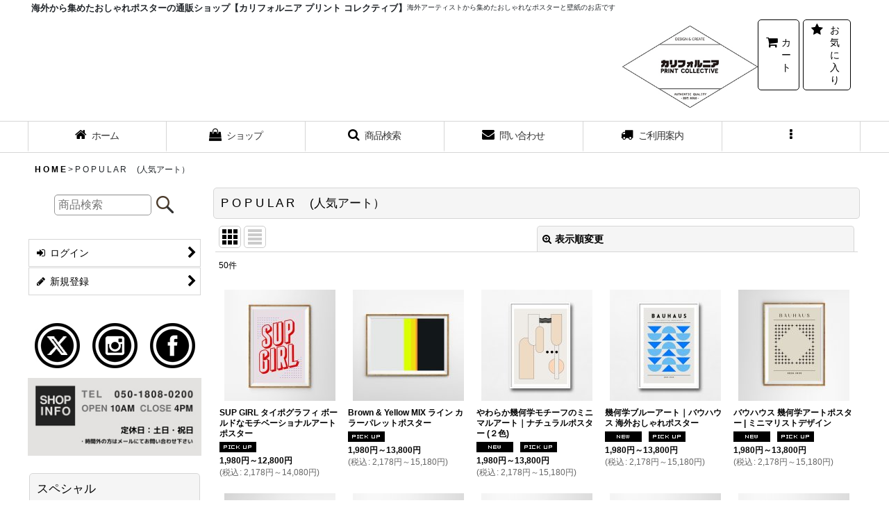

--- FILE ---
content_type: text/html; charset=UTF-8
request_url: https://www.caprintcollective.com/pickup
body_size: 20595
content:
<!DOCTYPE html><html lang="ja" class="responsive use_hover column_layout wide_layout touch004">
<head>
    <meta charset="utf-8" />
    <title>おすすめ商品｜海外ポスター・おしゃれポスター 通販 【カリフォルニア プリント コレクティブ】</title>
    <meta name="keywords" content="海外おしゃれポスター,男前インテリア,おしゃれポスター,カリフォルニアインテリア,おしゃれポスター通販," />
    <meta name="description" content="人気の商品です。" />
    <meta name="viewport" content="width=device-width, initial-scale=1.0, user-scalable=yes, viewport-fit=cover" />
    <meta name="format-detection" content="telephone=no" />
    <meta name="apple-touch-fullscreen" content="YES" />
    <link rel="alternate" type="application/rss+xml" title="RSS" href="https://www.caprintcollective.com/rss/rss.php" />
    <link rel="canonical" href="https://www.caprintcollective.com/pickup" />
    <link href="https://www.caprintcollective.com/res/font/icon_font/ocnkiconf.min.css?v=11" rel="stylesheet">
    <link href="https://www.caprintcollective.com/res/touch001/style/ocnk.min.css?v=72" rel="stylesheet" />
    <link href="https://www.caprintcollective.com/res/touch004/style/template.css?1811011563" rel="stylesheet" />
    <link href="https://www.caprintcollective.com/data/brooklynprint/responsive/20170905172342c08feb.css?1765375203" rel="stylesheet" />
    <script src="https://www.caprintcollective.com/res/touch004/js/jquery.min.js?1517808840"></script>
<meta name="google-site-verification" content="1a_pItwz2vgLZSmmLgECEakwEZQl-ihyHGD-SUY2qrI" />
<link rel="alternate" hreflang="ja" href="https://yourwebsite.com/" />
<meta name="ROBOTS" content="INDEX,FOLLOW">
<link rel="shortcut icon" type="image/vnd.microsoft.icon" href="https://brooklynprint.ocnk.net/data/brooklynprint/image/favicon.ico">
<link rel="icon" type="image/vnd.microsoft.icon" href="https://brooklynprint.ocnk.net/data/brooklynprint/image/favicon.ico">
<link rel="apple-touch-icon" sizes="57x57" href="https://brooklynprint.ocnk.net/data/brooklynprint/image/apple-touch-icon-57x57.png">
<link rel="apple-touch-icon" sizes="60x60" href="https://brooklynprint.ocnk.net/data/brooklynprint/image/apple-touch-icon-60x60.png">
<link rel="apple-touch-icon" sizes="72x72" href="https://brooklynprint.ocnk.net/data/brooklynprint/image/apple-touch-icon-72x72.png">
<link rel="apple-touch-icon" sizes="76x76" href="https://brooklynprint.ocnk.net/data/brooklynprint/image/apple-touch-icon-76x76.png">
<link rel="apple-touch-icon" sizes="114x114" href="https://brooklynprint.ocnk.net/data/brooklynprint/image/apple-touch-icon-114x114.png">
<link rel="apple-touch-icon" sizes="120x120" href="https://brooklynprint.ocnk.net/data/brooklynprint/image/apple-touch-icon-120x120.png">
<link rel="apple-touch-icon" sizes="144x144" href="https://brooklynprint.ocnk.net/data/brooklynprint/image/apple-touch-icon-144x144.png">
<link rel="apple-touch-icon" sizes="152x152" href="https://brooklynprint.ocnk.net/data/brooklynprint/image/apple-touch-icon-152x152.png">
<link rel="apple-touch-icon" sizes="180x180" href="https://brooklynprint.ocnk.net/data/brooklynprint/image/apple-touch-icon-180x180.png">
<link rel="icon" type="image/png" sizes="192x192" href="https://brooklynprint.ocnk.net/data/brooklynprint/image/android-chrome-192x192.png">
<link rel="icon" type="image/png" sizes="48x48" href="https://brooklynprint.ocnk.net/data/brooklynprint/image/favicon-48x48.png">
<link rel="icon" type="image/png" sizes="96x96" href="https://brooklynprint.ocnk.net/data/brooklynprint/image/favicon-96x96.png">
<link rel="icon" type="image/png" sizes="160x160" href="https://brooklynprint.ocnk.net/data/brooklynprint/image/favicon-160x160.png">
<link rel="icon" type="image/png" sizes="196x196" href="https://brooklynprint.ocnk.net/data/brooklynprint/image/favicon-196x196.png">
<link rel="icon" type="image/png" sizes="16x16" href="https://brooklynprint.ocnk.net/data/brooklynprint/image/favicon-16x16.png">
<link rel="icon" type="image/png" sizes="32x32" href="https://brooklynprint.ocnk.net/data/brooklynprint/image/favicon-32x32.png">
<meta name="msapplication-TileColor" content="#2d88ef">
<meta name="msapplication-TileImage" content="/mstile-144x144.png">

<script type="text/javascript">
window.onload=function(){
    var count =1500;//表示までの時間（ミリ秒）
    setTimeout("document.getElementById('left_side_col').style.display='block'",count);
}
</script>
<script async src="https://www.googletagmanager.com/gtag/js?id=G-WVD3Z0WC8K"></script>
<script>
  window.dataLayer = window.dataLayer || [];
  function gtag(){dataLayer.push(arguments);}
  gtag('js', new Date());
  gtag('config', 'G-WVD3Z0WC8K');
</script>


</head>

<body class="recommenditem_page_body">
<div id="container" class="jpn_version visitor use_side_menu has_left_side_menu use_lightweight_thumbnail">
<div id="inner_container" class="vertical_stacking">

<div id="main_wrapper" class="stacking_item">

    <header>
        <div id="header_wrapper" class="standard_header">
            <div id="header" class="header">
                <div class="copy center_aligned_copy fix_center">
<h1 style="font-size:13px; font-weight:bold; float:left; ">海外から集めたおしゃれポスターの通販ショップ【カリフォルニア プリント コレクティブ】</h1>
<h2 style="font-size:10px; font-weight:normal; float:left; ">海外アーティストから集めたおしゃれなポスターと壁紙のお店です</h2>
                </div>
                <div id="header_area" class="fix_center">
                    <div id="inner_header" class="flex_layout flex_j_between flex_nowrap">
                        <div class="header_left menu_opener_box left_menu_opener_box">
<div class="header_nav">
    <ul class="inner_header_nav  flex_layout flex_nowrap inner_header_nav_column1 reset_list_style">
        <li class="header_nav_item wrapped_item h_side_menu_opener flex_layout has_nav_icon" data-type="left">
            <a href="javascript:void(0);" class="nav_btn flex_layout flex_a_center" role="button">
                <div class="nav_text flex_s_center">
                    <i class="fa fa-bars menu_nav_icon" aria-hidden="true"></i>

                    <span class="nav_label"> メニュー</span>
                </div>
            </a>
        </li>
    </ul>
</div>
                        </div>
                        <div class="header_center center_shop_name">
                            <div class="shop_name_box compact_shop_name">
                                <div class="shoplogofree custom_space">
<P>
<a href="https://www.caprintcollective.com/">
<IMG SRC="https://www.caprintcollective.com/data/brooklynprint/image/CAPRINT_LOGO.jpg">
</a>
</p>
                                </div>
                            </div>
                        </div>
                        <div class="header_right header_nav_size2">
<div class="header_nav">
    <ul class="inner_header_nav  flex_layout flex_nowrap flex_j_end inner_header_nav_column2 reset_list_style">
        <li class="header_nav_item wrapped_item h_cart flex_layout has_nav_icon">
            <a href="https://www.caprintcollective.com/cart" class="nav_btn flex_layout flex_a_center">
                <div class="nav_text flex_s_center">
                    <i class="fa fa-shopping-cart menu_nav_icon" aria-hidden="true"><span class="cart_qty"></span></i>

                    <span class="nav_label">カート</span>
                </div>
            </a>
        </li>
        <li class="header_nav_item wrapped_item h_favorite flex_layout has_nav_icon">
            <a href="https://www.caprintcollective.com/favorite" class="nav_btn flex_layout flex_a_center secure_link">
                <div class="nav_text flex_s_center">
                    <i class="fa fa-star menu_nav_icon" aria-hidden="true"></i>

                    <span class="nav_label">お気に入り</span>
                </div>
            </a>
        </li>
    </ul>
</div>
                        </div>
                    </div>
<div class="search_bar hidden_search_bar has_header_right_size2 header_search_bar">
    <div class="inner_search_bar fix_center">
                                    <div class="search form_data" itemscope="itemscope" itemtype="http://schema.org/WebSite">
                                <meta itemprop="url" content="https://www.caprintcollective.com" />
                                <form class="search_form" method="get" action="https://www.caprintcollective.com/product-list" role="search" itemprop="potentialAction" itemscope="itemscope" itemtype="http://schema.org/SearchAction">
                                    <meta itemprop="target" content="https://www.caprintcollective.com/product-list/?keyword={keyword}" />
                                    <input type="hidden" name="search_tmp" value="検索">                                    <input type="search" class="search_box" name="keyword" value="" placeholder="商品検索" itemprop="query-input" />
                                    <span class="global_btn">
                                        <input type="image" src="https://www.caprintcollective.com/res/touch004/img/all/btn/searchinput_019.png" alt="検索" width="30" height="25" class="searchinput_image" />
                                    </span>
                                </form>
                            </div>

        <span class="close_btn_box">
            <a href="javascript:void(0);" class="search_close icon_btn" aria-label="キャンセル" role="button">
                <span class="close_btn"><i class="fa fa-times" aria-hidden="true"></i></span>
            </a>
        </span>
    </div>
</div>
                </div>
            </div>

            <nav class="header_global_nav">
<div class="global_nav column6">
    <ul class="inner_global_nav  flex_layout flex_nowrap fix_center reset_list_style">
        <li class="global_nav_item wrapped_item g_home flex_layout has_nav_icon">
            <a href="https://www.caprintcollective.com/" class="nav_btn flex_layout flex_a_center">
                <div class="nav_text flex_s_center">
                    <i class="fa fa-home menu_nav_icon" aria-hidden="true"></i>

                    <span class="nav_label">ホーム</span>
                </div>
            </a>
        </li>
        <li class="global_nav_item wrapped_item g_category flex_layout has_nav_icon">
            <a href="https://www.caprintcollective.com/category" class="nav_btn flex_layout flex_a_center">
                <div class="nav_text flex_s_center">
                    <i class="fa fa-shopping-bag menu_nav_icon" aria-hidden="true"></i>

                    <span class="nav_label">ショップ</span>
                </div>
            </a>
        </li>
        <li class="global_nav_item wrapped_item g_search flex_layout has_nav_icon search_bar_opener">
            <a href="javascript:void(0);" class="nav_btn flex_layout flex_a_center" aria-haspopup="true" role="button">
                <div class="nav_text flex_s_center">
                    <i class="fa fa-search menu_nav_icon" aria-hidden="true"></i>

                    <span class="nav_label">商品検索</span>
                </div>
            </a>
        </li>
        <li class="global_nav_item wrapped_item g_contact flex_layout has_nav_icon">
            <a href="https://www.caprintcollective.com/contact" class="nav_btn flex_layout flex_a_center secure_link">
                <div class="nav_text flex_s_center">
                    <i class="fa fa-envelope menu_nav_icon" aria-hidden="true"></i>

                    <span class="nav_label">問い合わせ</span>
                </div>
            </a>
        </li>
        <li class="global_nav_item wrapped_item g_help flex_layout has_nav_icon">
            <a href="https://www.caprintcollective.com/help" class="nav_btn flex_layout flex_a_center">
                <div class="nav_text flex_s_center">
                    <i class="fa fa-truck menu_nav_icon" aria-hidden="true"></i>

                    <span class="nav_label">ご利用案内</span>
                </div>
            </a>
        </li>
        <li class="global_nav_item wrapped_item g_menu flex_layout empty_nav_label has_nav_icon" data-type="toggle">
            <a href="javascript:void(0);" class="nav_btn flex_layout flex_a_center" aria-haspopup="true" aria-label=" メニュー" role="button">
                <div class="nav_text flex_s_center">
                    <i class="fa fa-ellipsis-v menu_nav_icon" aria-hidden="true"></i>

                    <span class="nav_label"></span>
                </div>
            </a>
        </li>
    </ul>
</div>
            </nav>

            <div class="popup_base popup_base_menu fix_center">
                <div class="popup_nav_area popup_primal_menu hidden_nav_area fix_center" aria-hidden="true" aria-expanded="false" role="dialog">
                    <div class="inner_popup_nav_area popup_nav_box fix_center">
                        <div class="upper_popup_nav">
                        </div>
<div class="popup_nav column1">
    <ul class="inner_popup_nav  flex_layout advanced_flex_wrap padfix reset_list_style" data-inner=".nav_text">
        <li class="popup_nav_item wrapped_item t_home flex_layout has_nav_icon">
            <a href="https://www.caprintcollective.com/" class="nav_btn flex_layout flex_a_center">
                <div class="nav_text flex_s_center">
                    <i class="fa fa-home menu_nav_icon" aria-hidden="true"></i>
                    <i class="fa fa-chevron-right right_side_nav_icon chevron_right_icon" aria-hidden="true"></i>

                    <span class="nav_label">H O M E</span>
                </div>
            </a>
        </li>
        <li class="popup_nav_item wrapped_item t_profile flex_layout has_nav_icon">
            <a href="https://www.caprintcollective.com/profile" class="nav_btn flex_layout flex_a_center">
                <div class="nav_text flex_s_center">
                    <i class="fa fa-newspaper-o menu_nav_icon" aria-hidden="true"></i>
                    <i class="fa fa-chevron-right right_side_nav_icon chevron_right_icon" aria-hidden="true"></i>

                    <span class="nav_label">ABOUT US</span>
                </div>
            </a>
        </li>
        <li class="popup_nav_item wrapped_item t_help flex_layout has_nav_icon">
            <a href="https://www.caprintcollective.com/help" class="nav_btn flex_layout flex_a_center">
                <div class="nav_text flex_s_center">
                    <i class="fa fa-truck menu_nav_icon" aria-hidden="true"></i>
                    <i class="fa fa-chevron-right right_side_nav_icon chevron_right_icon" aria-hidden="true"></i>

                    <span class="nav_label">送料</span>
                </div>
            </a>
        </li>
        <li class="popup_nav_item wrapped_item t_bbs flex_layout has_nav_icon">
            <a href="https://www.caprintcollective.com/page/13" class="nav_btn flex_layout flex_a_center secure_link" target="_blank">
                <div class="nav_text flex_s_center">
                    <i class="fa ocnkiconf icon-ocnk-boxline menu_nav_icon" aria-hidden="true"></i>
                    <i class="fa fa-chevron-right right_side_nav_icon chevron_right_icon" aria-hidden="true"></i>

                    <span class="nav_label">納期に関しまして</span>
                </div>
            </a>
        </li>
        <li class="popup_nav_item wrapped_item t_page12 flex_layout has_nav_icon">
            <a href="https://www.caprintcollective.com/page/b2b" class="nav_btn flex_layout flex_a_center">
                <div class="nav_text flex_s_center">
                    <i class="fa fa-building menu_nav_icon" aria-hidden="true"></i>
                    <i class="fa fa-chevron-right right_side_nav_icon chevron_right_icon" aria-hidden="true"></i>

                    <span class="nav_label">企業向け取引</span>
                </div>
            </a>
        </li>
        <li class="popup_nav_item wrapped_item t_member flex_layout has_nav_icon">
            <a href="https://www.caprintcollective.com/member" class="nav_btn flex_layout flex_a_center secure_link">
                <div class="nav_text flex_s_center">
                    <i class="fa fa-user menu_nav_icon" aria-hidden="true"></i>
                    <i class="fa fa-chevron-right right_side_nav_icon chevron_right_icon" aria-hidden="true"></i>

                    <span class="nav_label">マイページ</span>
                </div>
            </a>
        </li>
        <li class="popup_nav_item wrapped_item t_favorite flex_layout has_nav_icon">
            <a href="https://www.caprintcollective.com/favorite" class="nav_btn flex_layout flex_a_center secure_link">
                <div class="nav_text flex_s_center">
                    <i class="fa fa-star menu_nav_icon" aria-hidden="true"></i>
                    <i class="fa fa-chevron-right right_side_nav_icon chevron_right_icon" aria-hidden="true"></i>

                    <span class="nav_label">お気に入り</span>
                </div>
            </a>
        </li>
        <li class="popup_nav_item wrapped_item t_singin flex_layout has_nav_icon">
            <a href="https://www.caprintcollective.com/member-login" class="nav_btn flex_layout flex_a_center secure_link">
                <div class="nav_text flex_s_center">
                    <i class="fa fa-sign-in menu_nav_icon" aria-hidden="true"></i>
                    <i class="fa fa-chevron-right right_side_nav_icon chevron_right_icon" aria-hidden="true"></i>

                    <span class="nav_label">ログイン</span>
                </div>
            </a>
        </li>
    </ul>
</div>
                        <div class="lower_popup_nav">
                        </div>
                        <div class="nav_close_box">
                            <a href="javascript:void(0);" class="nav_close" aria-label="閉じる" role="button"><span class="nav_close_btn"><i class="fa fa-times" aria-hidden="true"></i></span></a>
                        </div>
                        <a class="close_btn_box icon_btn" href="javascript:void(0);" aria-label="閉じる" role="button">
                            <span class="close_btn">
                                <i class="fa fa-times" aria-hidden="true"></i>
                            </span>
                        </a>
                    </div>
                </div>
            </div>

        </div>
    </header>


    <div id="contents" class="layout_2_col standard_contents">

<div class="breadcrumb_area fix_center">
    <ol class="breadcrumb_list" itemscope itemtype="https://schema.org/BreadcrumbList">
        <li class="breadcrumb_nav breadcrumb_nav1" itemprop="itemListElement" itemscope itemtype="https://schema.org/ListItem">
            <a href="https://www.caprintcollective.com/" itemprop="item">
                <span class="breadcrumb_text" itemprop="name">H O M E</span>
            </a>
            <meta itemprop="position" content="1">
        </li>
        <li class="breadcrumb_nav" itemprop="itemListElement" itemscope itemtype="https://schema.org/ListItem">
            <span class="gt">&gt;</span>
                <span class="thispage" itemprop="name">P O P U L A R　 (人気アート）</span>
            <meta itemprop="position" content="2">
        </li>
    </ol>
</div>
        <div id="inner_contents" class="clearfix fix_center">
            <div id="maincol">
                <main id="main_container">
                    <div id="inner_main_container">


                                                                                    
                        <section>
                            <div class="item_box itemlist page_box without_pager">

                                                                <div class="page_title">
                                    <h2>
                                        <span class="title_head_space"></span>
                                        <span class="title_text">P O P U L A R　 (人気アート）</span>
                                        <span class="title_end_space"></span>

                                    </h2>
                                </div>


                                <div class="page_contents clearfix itemlist_contents">
                                    <a id="items"></a>
                                    <form method="get" class="item_sort_form custom_toggle_box toggle_closed" action="https://www.caprintcollective.com/pickup/photo" data-speed="100">
                                        <div class="sort flex_layout flex_j_center">
                                            <div class="upper_sort_area">
                                                <span class="sort_layout_icons">
                                                    <span class="sort_layout_btn current_layout_btn">
                                                        <a class="layout_photo_btn icon_btn" href="https://www.caprintcollective.com/pickup/photo"><img width="24" height="24" alt="写真のみ一覧" class="vami" src="https://www.caprintcollective.com/res/touch004/img/layout_photo.png" /></a>
                                                    </span>
                                                    <span class="sort_layout_btn link_layout_btn">
                                                        <a class="layout_desc_btn icon_btn" href="https://www.caprintcollective.com/pickup/normal"><img width="24" height="24" class="vami" alt="説明付き一覧" src="https://www.caprintcollective.com/res/touch004/img/layout_text.png" /></a>
                                                    </span>
                                                </span>
                                            </div>
                                            <div class="sort_toggle global_iconleft">
                                                <a class="toggle_open custom_toggle_button" href="javascript:void(0);" role="button">
                                                    <i class="fa fa-search-plus" aria-hidden="true"></i>表示順変更
                                                </a>
                                            </div>
                                        </div>
                                        <div class="custom_toggle_area">
                                            <div class="sort_item">
                                                <div class="sort_box sort_number">
                                                    <label class="sort_label" for="displaynumber"><span class="sort_item_label">表示数<span class="colon">:</span></span></label>
                                                    <span class="box_padding">
                                                        <span class="select_box"><select id="displaynumber" name="num">
                                                            <option value="60" selected="selected">60件</option>
                                                            <option value="120">120件</option>
                                                        </select></span>
                                                    </span>
                                                </div>
                                                <div class="sort_box sort_order">
                                                    <label class="sort_label" for="sort"><span class="sort_item_label">並び順<span class="colon">:</span></span></label>
                                                    <span class="box_padding">
                                                        <span class="select_box"><select name="sort" id="sort">
                                                            <option value="" selected="selected">選択してください</option>
                                                            <option value="price">価格の安い順</option>
                                                            <option value="price-desc">価格の高い順</option>
                                                            <option value="rank">売れ筋順</option>
                                                        </select></span>
                                                    </span>
                                                </div>
                                                <div class="global_btn">
                                                    <button type="submit" class="sortinput btn_size_large btn_color_common" name="Submit" value="1">
                                                        <span class="button_head_space"></span>
                                                        <span class="button_text">絞り込む</span>
                                                        <span class="button_end_space"></span>
                                                    </button>
                                                </div>
                                                <div class="close_link_box global_iconleft">
                                                    <a class="link_close_toggle_box close_link global_link" href="javascript:void(0);" role="button"><i class="fa fa-times" aria-hidden="true"></i>閉じる</a>
                                                </div>
                                            </div>
                                        </div>
                                    </form>
                                    <div class="item_count box_both_ends_small_space">
                                        <div class="count_number">
                                            <span class="number">50</span><span class="count_suffix">件</span>
                                        </div>
                                    </div>
                                    <div class="itemlist_box tiled_list_box layout_photo">
                                        <div class="item_list column3 max_column5 square_photo_layout">
                                            <ul class="flex_layout flex_wrap reset_list_style tiled_list async_image_loader" data-adjustment="off" data-disabled-adjustment="true">
                                                                        <li class="list_item_cell wrapped_item flex_layout list_item_1797">
                                                    <div class="item_data flex_layout">
                                                        <a href="https://www.caprintcollective.com/product/1797" class="item_data_link">
                                                            <div class="inner_item_data">

                                                                <div class="list_item_photo">
                                                                    <div class="inner_list_item_photo">
                                                                        <div class="global_photo item_image_box itemph_itemlist_1797 async_image_box loading_photo square_item_image_box" data-src="https://www.caprintcollective.com/data/brooklynprint/_/70726f647563742f32303234303632375f6238323262652e6a706700313630000066006669745f686569676874.jpg" data-alt="" data-class="item_image" data-width="160" data-height="160">
                                                                            <img src="https://www.caprintcollective.com/res/touch004/img/all/spacer.gif" width="160" style="aspect-ratio: 160 / 160" class="spacer_image item_image" alt="" />
                                                                        </div>
                                                                    </div>
                                                                </div>
                                                                <div class="list_item_data">
                                                                    <p class="item_name">
<span class="goods_name">SUP GIRL タイポグラフィ ボールドなモチベーショナルアートポスター</span>
                                                                    </p>
                                                                    <p class="common_icon">
                                                                        <img src="https://www.caprintcollective.com/res/css19/img/pickup.gif" width="60" height="15" class="icon_pickup" alt="" />
                                                                    </p>

                                                                    <div class="item_info">
                                                                        <div class="price">
                                                                            <p class="selling_price">
                                                                                <span class="figure">1,980<span class="currency_label after_price">円</span>～12,800<span class="currency_label after_price">円</span></span>
                                                                            </p>
                                                                            <p class="tax_incl_price">
                                                                                <span class="price_label"><span class="round_bracket">(</span>税込<span class="colon">:</span></span>
                                                                                <span class="figure">2,178<span class="currency_label after_price">円</span>～14,080<span class="currency_label after_price">円</span><span class="round_bracket">)</span></span>
                                                                            </p>
                                                                        </div>



                                                                    </div>
                                                                </div>
                                                            </div>
                                                        </a>
                                                    </div>
                                                </li>
                                                                        <li class="list_item_cell wrapped_item flex_layout list_item_1743">
                                                    <div class="item_data flex_layout">
                                                        <a href="https://www.caprintcollective.com/product/1743" class="item_data_link">
                                                            <div class="inner_item_data">

                                                                <div class="list_item_photo">
                                                                    <div class="inner_list_item_photo">
                                                                        <div class="global_photo item_image_box itemph_itemlist_1743 async_image_box loading_photo square_item_image_box" data-src="https://www.caprintcollective.com/data/brooklynprint/_/70726f647563742f32303235303332375f3861383636392e6a706700313630000066006669745f686569676874.jpg" data-alt="" data-class="item_image" data-width="160" data-height="160">
                                                                            <img src="https://www.caprintcollective.com/res/touch004/img/all/spacer.gif" width="160" style="aspect-ratio: 160 / 160" class="spacer_image item_image" alt="" />
                                                                        </div>
                                                                    </div>
                                                                </div>
                                                                <div class="list_item_data">
                                                                    <p class="item_name">
<span class="goods_name">Brown &amp; Yellow MIX ライン カラーパレットポスター</span>
                                                                    </p>
                                                                    <p class="common_icon">
                                                                        <img src="https://www.caprintcollective.com/res/css19/img/pickup.gif" width="60" height="15" class="icon_pickup" alt="" />
                                                                    </p>

                                                                    <div class="item_info">
                                                                        <div class="price">
                                                                            <p class="selling_price">
                                                                                <span class="figure">1,980<span class="currency_label after_price">円</span>～13,800<span class="currency_label after_price">円</span></span>
                                                                            </p>
                                                                            <p class="tax_incl_price">
                                                                                <span class="price_label"><span class="round_bracket">(</span>税込<span class="colon">:</span></span>
                                                                                <span class="figure">2,178<span class="currency_label after_price">円</span>～15,180<span class="currency_label after_price">円</span><span class="round_bracket">)</span></span>
                                                                            </p>
                                                                        </div>



                                                                    </div>
                                                                </div>
                                                            </div>
                                                        </a>
                                                    </div>
                                                </li>
                                                                        <li class="list_item_cell wrapped_item flex_layout list_item_1979">
                                                    <div class="item_data flex_layout">
                                                        <a href="https://www.caprintcollective.com/product/1979" class="item_data_link">
                                                            <div class="inner_item_data">

                                                                <div class="list_item_photo">
                                                                    <div class="inner_list_item_photo">
                                                                        <div class="global_photo item_image_box itemph_itemlist_1979 async_image_box loading_photo square_item_image_box" data-src="https://www.caprintcollective.com/data/brooklynprint/_/70726f647563742f32303235303530335f6466323235622e6a706700313630000066006669745f686569676874.jpg" data-alt="" data-class="item_image" data-width="160" data-height="160">
                                                                            <img src="https://www.caprintcollective.com/res/touch004/img/all/spacer.gif" width="160" style="aspect-ratio: 160 / 160" class="spacer_image item_image" alt="" />
                                                                        </div>
                                                                    </div>
                                                                </div>
                                                                <div class="list_item_data">
                                                                    <p class="item_name">
<span class="goods_name">やわらか幾何学モチーフのミニマルアート｜ナチュラルポスター (２色)</span>
                                                                    </p>
                                                                    <p class="common_icon">
                                                                        <img src="https://www.caprintcollective.com/res/css19/img/new.gif" width="60" height="15" class="icon_new" alt="" />
                                                                        <img src="https://www.caprintcollective.com/res/css19/img/pickup.gif" width="60" height="15" class="icon_pickup" alt="" />
                                                                    </p>

                                                                    <div class="item_info">
                                                                        <div class="price">
                                                                            <p class="selling_price">
                                                                                <span class="figure">1,980<span class="currency_label after_price">円</span>～13,800<span class="currency_label after_price">円</span></span>
                                                                            </p>
                                                                            <p class="tax_incl_price">
                                                                                <span class="price_label"><span class="round_bracket">(</span>税込<span class="colon">:</span></span>
                                                                                <span class="figure">2,178<span class="currency_label after_price">円</span>～15,180<span class="currency_label after_price">円</span><span class="round_bracket">)</span></span>
                                                                            </p>
                                                                        </div>



                                                                    </div>
                                                                </div>
                                                            </div>
                                                        </a>
                                                    </div>
                                                </li>
                                                                        <li class="list_item_cell wrapped_item flex_layout list_item_1952">
                                                    <div class="item_data flex_layout">
                                                        <a href="https://www.caprintcollective.com/product/1952" class="item_data_link">
                                                            <div class="inner_item_data">

                                                                <div class="list_item_photo">
                                                                    <div class="inner_list_item_photo">
                                                                        <div class="global_photo item_image_box itemph_itemlist_1952 async_image_box loading_photo square_item_image_box" data-src="https://www.caprintcollective.com/data/brooklynprint/_/70726f647563742f32303235303432325f3830613064372e6a706700313630000066006669745f686569676874.jpg" data-alt="" data-class="item_image" data-width="160" data-height="160">
                                                                            <img src="https://www.caprintcollective.com/res/touch004/img/all/spacer.gif" width="160" style="aspect-ratio: 160 / 160" class="spacer_image item_image" alt="" />
                                                                        </div>
                                                                    </div>
                                                                </div>
                                                                <div class="list_item_data">
                                                                    <p class="item_name">
<span class="goods_name">幾何学ブルーアート｜バウハウス 海外おしゃれポスター</span>
                                                                    </p>
                                                                    <p class="common_icon">
                                                                        <img src="https://www.caprintcollective.com/res/css19/img/new.gif" width="60" height="15" class="icon_new" alt="" />
                                                                        <img src="https://www.caprintcollective.com/res/css19/img/pickup.gif" width="60" height="15" class="icon_pickup" alt="" />
                                                                    </p>

                                                                    <div class="item_info">
                                                                        <div class="price">
                                                                            <p class="selling_price">
                                                                                <span class="figure">1,980<span class="currency_label after_price">円</span>～13,800<span class="currency_label after_price">円</span></span>
                                                                            </p>
                                                                            <p class="tax_incl_price">
                                                                                <span class="price_label"><span class="round_bracket">(</span>税込<span class="colon">:</span></span>
                                                                                <span class="figure">2,178<span class="currency_label after_price">円</span>～15,180<span class="currency_label after_price">円</span><span class="round_bracket">)</span></span>
                                                                            </p>
                                                                        </div>



                                                                    </div>
                                                                </div>
                                                            </div>
                                                        </a>
                                                    </div>
                                                </li>
                                                                        <li class="list_item_cell wrapped_item flex_layout list_item_1983">
                                                    <div class="item_data flex_layout">
                                                        <a href="https://www.caprintcollective.com/product/1983" class="item_data_link">
                                                            <div class="inner_item_data">

                                                                <div class="list_item_photo">
                                                                    <div class="inner_list_item_photo">
                                                                        <div class="global_photo item_image_box itemph_itemlist_1983 async_image_box loading_photo square_item_image_box" data-src="https://www.caprintcollective.com/data/brooklynprint/_/70726f647563742f32303235303532305f3430656137652e6a706700313630000066006669745f686569676874.jpg" data-alt="" data-class="item_image" data-width="160" data-height="160">
                                                                            <img src="https://www.caprintcollective.com/res/touch004/img/all/spacer.gif" width="160" style="aspect-ratio: 160 / 160" class="spacer_image item_image" alt="" />
                                                                        </div>
                                                                    </div>
                                                                </div>
                                                                <div class="list_item_data">
                                                                    <p class="item_name">
<span class="goods_name">バウハウス 幾何学アートポスター |  ミニマリストデザイン</span>
                                                                    </p>
                                                                    <p class="common_icon">
                                                                        <img src="https://www.caprintcollective.com/res/css19/img/new.gif" width="60" height="15" class="icon_new" alt="" />
                                                                        <img src="https://www.caprintcollective.com/res/css19/img/pickup.gif" width="60" height="15" class="icon_pickup" alt="" />
                                                                    </p>

                                                                    <div class="item_info">
                                                                        <div class="price">
                                                                            <p class="selling_price">
                                                                                <span class="figure">1,980<span class="currency_label after_price">円</span>～13,800<span class="currency_label after_price">円</span></span>
                                                                            </p>
                                                                            <p class="tax_incl_price">
                                                                                <span class="price_label"><span class="round_bracket">(</span>税込<span class="colon">:</span></span>
                                                                                <span class="figure">2,178<span class="currency_label after_price">円</span>～15,180<span class="currency_label after_price">円</span><span class="round_bracket">)</span></span>
                                                                            </p>
                                                                        </div>



                                                                    </div>
                                                                </div>
                                                            </div>
                                                        </a>
                                                    </div>
                                                </li>
                                                                        <li class="list_item_cell wrapped_item flex_layout list_item_1992">
                                                    <div class="item_data flex_layout">
                                                        <a href="https://www.caprintcollective.com/product/1992" class="item_data_link">
                                                            <div class="inner_item_data">

                                                                <div class="list_item_photo">
                                                                    <div class="inner_list_item_photo">
                                                                        <div class="global_photo item_image_box itemph_itemlist_1992 async_image_box loading_photo square_item_image_box" data-src="https://www.caprintcollective.com/data/brooklynprint/_/70726f647563742f32303235303532305f3661633362302e6a706700313630000066006669745f686569676874.jpg" data-alt="" data-class="item_image" data-width="160" data-height="160">
                                                                            <img src="https://www.caprintcollective.com/res/touch004/img/all/spacer.gif" width="160" style="aspect-ratio: 160 / 160" class="spacer_image item_image" alt="" />
                                                                        </div>
                                                                    </div>
                                                                </div>
                                                                <div class="list_item_data">
                                                                    <p class="item_name">
<span class="goods_name">バウハウス ENNサークルポスター - ミニマル幾何学アート  (全２色）</span>
                                                                    </p>
                                                                    <p class="common_icon">
                                                                        <img src="https://www.caprintcollective.com/res/css19/img/new.gif" width="60" height="15" class="icon_new" alt="" />
                                                                        <img src="https://www.caprintcollective.com/res/css19/img/pickup.gif" width="60" height="15" class="icon_pickup" alt="" />
                                                                    </p>

                                                                    <div class="item_info">
                                                                        <div class="price">
                                                                            <p class="selling_price">
                                                                                <span class="figure">1,980<span class="currency_label after_price">円</span>～13,990<span class="currency_label after_price">円</span></span>
                                                                            </p>
                                                                            <p class="tax_incl_price">
                                                                                <span class="price_label"><span class="round_bracket">(</span>税込<span class="colon">:</span></span>
                                                                                <span class="figure">2,178<span class="currency_label after_price">円</span>～15,389<span class="currency_label after_price">円</span><span class="round_bracket">)</span></span>
                                                                            </p>
                                                                        </div>



                                                                    </div>
                                                                </div>
                                                            </div>
                                                        </a>
                                                    </div>
                                                </li>
                                                                        <li class="list_item_cell wrapped_item flex_layout list_item_1483">
                                                    <div class="item_data flex_layout">
                                                        <a href="https://www.caprintcollective.com/product/1483" class="item_data_link">
                                                            <div class="inner_item_data">

                                                                <div class="list_item_photo">
                                                                    <div class="inner_list_item_photo">
                                                                        <div class="global_photo item_image_box itemph_itemlist_1483 async_image_box loading_photo square_item_image_box" data-src="https://www.caprintcollective.com/data/brooklynprint/_/70726f647563742f32303233303430315f3466356333632e6a706700313630000066006669745f686569676874.jpg" data-alt="" data-class="item_image" data-width="160" data-height="160">
                                                                            <img src="https://www.caprintcollective.com/res/touch004/img/all/spacer.gif" width="160" style="aspect-ratio: 160 / 160" class="spacer_image item_image" alt="" />
                                                                        </div>
                                                                    </div>
                                                                </div>
                                                                <div class="list_item_data">
                                                                    <p class="item_name">
<span class="goods_name">『MOOD』Wavy グラフィックアートおしゃれなインテリアポスター</span>
                                                                    </p>
                                                                    <p class="common_icon">
                                                                        <img src="https://www.caprintcollective.com/res/css19/img/pickup.gif" width="60" height="15" class="icon_pickup" alt="" />
                                                                    </p>

                                                                    <div class="item_info">
                                                                        <div class="price">
                                                                            <p class="selling_price">
                                                                                <span class="figure">1,980<span class="currency_label after_price">円</span>～13,300<span class="currency_label after_price">円</span></span>
                                                                            </p>
                                                                            <p class="tax_incl_price">
                                                                                <span class="price_label"><span class="round_bracket">(</span>税込<span class="colon">:</span></span>
                                                                                <span class="figure">2,178<span class="currency_label after_price">円</span>～14,630<span class="currency_label after_price">円</span><span class="round_bracket">)</span></span>
                                                                            </p>
                                                                        </div>



                                                                    </div>
                                                                </div>
                                                            </div>
                                                        </a>
                                                    </div>
                                                </li>
                                                                        <li class="list_item_cell wrapped_item flex_layout list_item_751">
                                                    <div class="item_data flex_layout">
                                                        <a href="https://www.caprintcollective.com/product/751" class="item_data_link">
                                                            <div class="inner_item_data">

                                                                <div class="list_item_photo">
                                                                    <div class="inner_list_item_photo">
                                                                        <div class="global_photo item_image_box itemph_itemlist_751 async_image_box loading_photo square_item_image_box" data-src="https://www.caprintcollective.com/data/brooklynprint/_/70726f647563742f32303231303331325f3037646363392e6a706700313630000066006669745f686569676874.jpg" data-alt="" data-class="item_image" data-width="160" data-height="160">
                                                                            <img src="https://www.caprintcollective.com/res/touch004/img/all/spacer.gif" width="160" style="aspect-ratio: 160 / 160" class="spacer_image item_image" alt="" />
                                                                        </div>
                                                                    </div>
                                                                </div>
                                                                <div class="list_item_data">
                                                                    <p class="item_name">
<span class="goods_name">Minimalism Modern Stripe ミニマリズム モダンストライプ ポスター</span>
                                                                    </p>
                                                                    <p class="common_icon">
                                                                        <img src="https://www.caprintcollective.com/res/css19/img/pickup.gif" width="60" height="15" class="icon_pickup" alt="" />
                                                                    </p>

                                                                    <div class="item_info">
                                                                        <div class="price">
                                                                            <p class="selling_price">
                                                                                <span class="figure">1,980<span class="currency_label after_price">円</span>～10,800<span class="currency_label after_price">円</span></span>
                                                                            </p>
                                                                            <p class="tax_incl_price">
                                                                                <span class="price_label"><span class="round_bracket">(</span>税込<span class="colon">:</span></span>
                                                                                <span class="figure">2,178<span class="currency_label after_price">円</span>～11,880<span class="currency_label after_price">円</span><span class="round_bracket">)</span></span>
                                                                            </p>
                                                                        </div>



                                                                    </div>
                                                                </div>
                                                            </div>
                                                        </a>
                                                    </div>
                                                </li>
                                                                        <li class="list_item_cell wrapped_item flex_layout list_item_1799">
                                                    <div class="item_data flex_layout">
                                                        <a href="https://www.caprintcollective.com/product/1799" class="item_data_link">
                                                            <div class="inner_item_data">

                                                                <div class="list_item_photo">
                                                                    <div class="inner_list_item_photo">
                                                                        <div class="global_photo item_image_box itemph_itemlist_1799 async_image_box loading_photo square_item_image_box" data-src="https://www.caprintcollective.com/data/brooklynprint/_/70726f647563742f32303234303632375f6231643932632e6a706700313630000066006669745f686569676874.jpg" data-alt="" data-class="item_image" data-width="160" data-height="160">
                                                                            <img src="https://www.caprintcollective.com/res/touch004/img/all/spacer.gif" width="160" style="aspect-ratio: 160 / 160" class="spacer_image item_image" alt="" />
                                                                        </div>
                                                                    </div>
                                                                </div>
                                                                <div class="list_item_data">
                                                                    <p class="item_name">
<span class="goods_name">Dream Big Shine Bright モノクロ タイポグラフィ ポスター (2色）</span>
                                                                    </p>
                                                                    <p class="common_icon">
                                                                        <img src="https://www.caprintcollective.com/res/css19/img/pickup.gif" width="60" height="15" class="icon_pickup" alt="" />
                                                                    </p>

                                                                    <div class="item_info">
                                                                        <div class="price">
                                                                            <p class="selling_price">
                                                                                <span class="figure">1,980<span class="currency_label after_price">円</span>～12,800<span class="currency_label after_price">円</span></span>
                                                                            </p>
                                                                            <p class="tax_incl_price">
                                                                                <span class="price_label"><span class="round_bracket">(</span>税込<span class="colon">:</span></span>
                                                                                <span class="figure">2,178<span class="currency_label after_price">円</span>～14,080<span class="currency_label after_price">円</span><span class="round_bracket">)</span></span>
                                                                            </p>
                                                                        </div>



                                                                    </div>
                                                                </div>
                                                            </div>
                                                        </a>
                                                    </div>
                                                </li>
                                                                        <li class="list_item_cell wrapped_item flex_layout list_item_1359">
                                                    <div class="item_data flex_layout">
                                                        <a href="https://www.caprintcollective.com/product/1359" class="item_data_link">
                                                            <div class="inner_item_data">

                                                                <div class="list_item_photo">
                                                                    <div class="inner_list_item_photo">
                                                                        <div class="global_photo item_image_box itemph_itemlist_1359 async_image_box loading_photo square_item_image_box" data-src="https://www.caprintcollective.com/data/brooklynprint/_/70726f647563742f32303232303331355f6438643534312e6a706700313630000066006669745f686569676874.jpg" data-alt="" data-class="item_image" data-width="160" data-height="160">
                                                                            <img src="https://www.caprintcollective.com/res/touch004/img/all/spacer.gif" width="160" style="aspect-ratio: 160 / 160" class="spacer_image item_image" alt="" />
                                                                        </div>
                                                                    </div>
                                                                </div>
                                                                <div class="list_item_data">
                                                                    <p class="item_name">
<span class="goods_name">No『7』アクセント 数字 NUMBER ポスター</span>
                                                                    </p>
                                                                    <p class="common_icon">
                                                                        <img src="https://www.caprintcollective.com/res/css19/img/pickup.gif" width="60" height="15" class="icon_pickup" alt="" />
                                                                    </p>

                                                                    <div class="item_info">
                                                                        <div class="price">
                                                                            <p class="selling_price">
                                                                                <span class="figure">1,950<span class="currency_label after_price">円</span>～12,800<span class="currency_label after_price">円</span></span>
                                                                            </p>
                                                                            <p class="tax_incl_price">
                                                                                <span class="price_label"><span class="round_bracket">(</span>税込<span class="colon">:</span></span>
                                                                                <span class="figure">2,145<span class="currency_label after_price">円</span>～14,080<span class="currency_label after_price">円</span><span class="round_bracket">)</span></span>
                                                                            </p>
                                                                        </div>



                                                                    </div>
                                                                </div>
                                                            </div>
                                                        </a>
                                                    </div>
                                                </li>
                                                                        <li class="list_item_cell wrapped_item flex_layout list_item_1874">
                                                    <div class="item_data flex_layout">
                                                        <a href="https://www.caprintcollective.com/product/1874" class="item_data_link">
                                                            <div class="inner_item_data">

                                                                <div class="list_item_photo">
                                                                    <div class="inner_list_item_photo">
                                                                        <div class="global_photo item_image_box itemph_itemlist_1874 async_image_box loading_photo square_item_image_box" data-src="https://www.caprintcollective.com/data/brooklynprint/_/70726f647563742f32303234313030385f3866653531352e6a706700313630000066006669745f686569676874.jpg" data-alt="" data-class="item_image" data-width="160" data-height="160">
                                                                            <img src="https://www.caprintcollective.com/res/touch004/img/all/spacer.gif" width="160" style="aspect-ratio: 160 / 160" class="spacer_image item_image" alt="" />
                                                                        </div>
                                                                    </div>
                                                                </div>
                                                                <div class="list_item_data">
                                                                    <p class="item_name">
<span class="goods_name">OOH LA LA モダンアート インテリアポスター</span>
                                                                    </p>
                                                                    <p class="common_icon">
                                                                        <img src="https://www.caprintcollective.com/res/css19/img/pickup.gif" width="60" height="15" class="icon_pickup" alt="" />
                                                                    </p>

                                                                    <div class="item_info">
                                                                        <div class="price">
                                                                            <p class="selling_price">
                                                                                <span class="figure">1,980<span class="currency_label after_price">円</span>～11,300<span class="currency_label after_price">円</span></span>
                                                                            </p>
                                                                            <p class="tax_incl_price">
                                                                                <span class="price_label"><span class="round_bracket">(</span>税込<span class="colon">:</span></span>
                                                                                <span class="figure">2,178<span class="currency_label after_price">円</span>～12,430<span class="currency_label after_price">円</span><span class="round_bracket">)</span></span>
                                                                            </p>
                                                                        </div>



                                                                    </div>
                                                                </div>
                                                            </div>
                                                        </a>
                                                    </div>
                                                </li>
                                                                        <li class="list_item_cell wrapped_item flex_layout list_item_1872">
                                                    <div class="item_data flex_layout">
                                                        <a href="https://www.caprintcollective.com/product/1872" class="item_data_link">
                                                            <div class="inner_item_data">

                                                                <div class="list_item_photo">
                                                                    <div class="inner_list_item_photo">
                                                                        <div class="global_photo item_image_box itemph_itemlist_1872 async_image_box loading_photo square_item_image_box" data-src="https://www.caprintcollective.com/data/brooklynprint/_/70726f647563742f32303234313030385f6339373134372e6a706700313630000066006669745f686569676874.jpg" data-alt="" data-class="item_image" data-width="160" data-height="160">
                                                                            <img src="https://www.caprintcollective.com/res/touch004/img/all/spacer.gif" width="160" style="aspect-ratio: 160 / 160" class="spacer_image item_image" alt="" />
                                                                        </div>
                                                                    </div>
                                                                </div>
                                                                <div class="list_item_data">
                                                                    <p class="item_name">
<span class="goods_name">自己創造モチベーション アートポスター</span>
                                                                    </p>
                                                                    <p class="common_icon">
                                                                        <img src="https://www.caprintcollective.com/res/css19/img/pickup.gif" width="60" height="15" class="icon_pickup" alt="" />
                                                                    </p>

                                                                    <div class="item_info">
                                                                        <div class="price">
                                                                            <p class="selling_price">
                                                                                <span class="figure">1,980<span class="currency_label after_price">円</span>～11,300<span class="currency_label after_price">円</span></span>
                                                                            </p>
                                                                            <p class="tax_incl_price">
                                                                                <span class="price_label"><span class="round_bracket">(</span>税込<span class="colon">:</span></span>
                                                                                <span class="figure">2,178<span class="currency_label after_price">円</span>～12,430<span class="currency_label after_price">円</span><span class="round_bracket">)</span></span>
                                                                            </p>
                                                                        </div>



                                                                    </div>
                                                                </div>
                                                            </div>
                                                        </a>
                                                    </div>
                                                </li>
                                                                        <li class="list_item_cell wrapped_item flex_layout list_item_1571">
                                                    <div class="item_data flex_layout">
                                                        <a href="https://www.caprintcollective.com/product/1571" class="item_data_link">
                                                            <div class="inner_item_data">

                                                                <div class="list_item_photo">
                                                                    <div class="inner_list_item_photo">
                                                                        <div class="global_photo item_image_box itemph_itemlist_1571 async_image_box loading_photo square_item_image_box" data-src="https://www.caprintcollective.com/data/brooklynprint/_/70726f647563742f32303234303530335f3361356362652e6a706700313630000066006669745f686569676874.jpg" data-alt="" data-class="item_image" data-width="160" data-height="160">
                                                                            <img src="https://www.caprintcollective.com/res/touch004/img/all/spacer.gif" width="160" style="aspect-ratio: 160 / 160" class="spacer_image item_image" alt="" />
                                                                        </div>
                                                                    </div>
                                                                </div>
                                                                <div class="list_item_data">
                                                                    <p class="item_name">
<span class="goods_name">VOGUE コスメファッション ポスター</span>
                                                                    </p>
                                                                    <p class="common_icon">
                                                                        <img src="https://www.caprintcollective.com/res/css19/img/pickup.gif" width="60" height="15" class="icon_pickup" alt="" />
                                                                    </p>

                                                                    <div class="item_info">
                                                                        <div class="price">
                                                                            <p class="selling_price">
                                                                                <span class="figure">1,980<span class="currency_label after_price">円</span>～13,800<span class="currency_label after_price">円</span></span>
                                                                            </p>
                                                                            <p class="tax_incl_price">
                                                                                <span class="price_label"><span class="round_bracket">(</span>税込<span class="colon">:</span></span>
                                                                                <span class="figure">2,178<span class="currency_label after_price">円</span>～15,180<span class="currency_label after_price">円</span><span class="round_bracket">)</span></span>
                                                                            </p>
                                                                        </div>



                                                                    </div>
                                                                </div>
                                                            </div>
                                                        </a>
                                                    </div>
                                                </li>
                                                                        <li class="list_item_cell wrapped_item flex_layout list_item_1548">
                                                    <div class="item_data flex_layout">
                                                        <a href="https://www.caprintcollective.com/product/1548" class="item_data_link">
                                                            <div class="inner_item_data">

                                                                <div class="list_item_photo">
                                                                    <div class="inner_list_item_photo">
                                                                        <div class="global_photo item_image_box itemph_itemlist_1548 async_image_box loading_photo square_item_image_box" data-src="https://www.caprintcollective.com/data/brooklynprint/_/70726f647563742f32303233313030375f3837343961342e6a706700313630000066006669745f686569676874.jpg" data-alt="" data-class="item_image" data-width="160" data-height="160">
                                                                            <img src="https://www.caprintcollective.com/res/touch004/img/all/spacer.gif" width="160" style="aspect-ratio: 160 / 160" class="spacer_image item_image" alt="" />
                                                                        </div>
                                                                    </div>
                                                                </div>
                                                                <div class="list_item_data">
                                                                    <p class="item_name">
<span class="goods_name">VOGUE 香水パフューム フラワー花瓶 おしゃれインテリアポスター</span>
                                                                    </p>
                                                                    <p class="common_icon">
                                                                        <img src="https://www.caprintcollective.com/res/css19/img/pickup.gif" width="60" height="15" class="icon_pickup" alt="" />
                                                                    </p>

                                                                    <div class="item_info">
                                                                        <div class="price">
                                                                            <p class="selling_price">
                                                                                <span class="figure">1,980<span class="currency_label after_price">円</span>～11,500<span class="currency_label after_price">円</span></span>
                                                                            </p>
                                                                            <p class="tax_incl_price">
                                                                                <span class="price_label"><span class="round_bracket">(</span>税込<span class="colon">:</span></span>
                                                                                <span class="figure">2,178<span class="currency_label after_price">円</span>～12,650<span class="currency_label after_price">円</span><span class="round_bracket">)</span></span>
                                                                            </p>
                                                                        </div>



                                                                    </div>
                                                                </div>
                                                            </div>
                                                        </a>
                                                    </div>
                                                </li>
                                                                        <li class="list_item_cell wrapped_item flex_layout list_item_1527">
                                                    <div class="item_data flex_layout">
                                                        <a href="https://www.caprintcollective.com/product/1527" class="item_data_link">
                                                            <div class="inner_item_data">

                                                                <div class="list_item_photo">
                                                                    <div class="inner_list_item_photo">
                                                                        <div class="global_photo item_image_box itemph_itemlist_1527 async_image_box loading_photo square_item_image_box" data-src="https://www.caprintcollective.com/data/brooklynprint/_/70726f647563742f32303233303630335f3431653035652e6a706700313630000066006669745f686569676874.jpg" data-alt="" data-class="item_image" data-width="160" data-height="160">
                                                                            <img src="https://www.caprintcollective.com/res/touch004/img/all/spacer.gif" width="160" style="aspect-ratio: 160 / 160" class="spacer_image item_image" alt="" />
                                                                        </div>
                                                                    </div>
                                                                </div>
                                                                <div class="list_item_data">
                                                                    <p class="item_name">
<span class="goods_name">VOGUE 空飛ぶキャデラック アートポスター</span>
                                                                    </p>
                                                                    <p class="common_icon">
                                                                        <img src="https://www.caprintcollective.com/res/css19/img/pickup.gif" width="60" height="15" class="icon_pickup" alt="" />
                                                                    </p>

                                                                    <div class="item_info">
                                                                        <div class="price">
                                                                            <p class="selling_price">
                                                                                <span class="figure">1,980<span class="currency_label after_price">円</span>～13,200<span class="currency_label after_price">円</span></span>
                                                                            </p>
                                                                            <p class="tax_incl_price">
                                                                                <span class="price_label"><span class="round_bracket">(</span>税込<span class="colon">:</span></span>
                                                                                <span class="figure">2,178<span class="currency_label after_price">円</span>～14,520<span class="currency_label after_price">円</span><span class="round_bracket">)</span></span>
                                                                            </p>
                                                                        </div>



                                                                    </div>
                                                                </div>
                                                            </div>
                                                        </a>
                                                    </div>
                                                </li>
                                                                        <li class="list_item_cell wrapped_item flex_layout list_item_740">
                                                    <div class="item_data flex_layout">
                                                        <a href="https://www.caprintcollective.com/product/740" class="item_data_link">
                                                            <div class="inner_item_data">

                                                                <div class="list_item_photo">
                                                                    <div class="inner_list_item_photo">
                                                                        <div class="global_photo item_image_box itemph_itemlist_740 async_image_box loading_photo square_item_image_box" data-src="https://www.caprintcollective.com/data/brooklynprint/_/70726f647563742f32303138303431375f3438303139652e6a706700313630000066006669745f686569676874.jpg" data-alt="" data-class="item_image" data-width="160" data-height="160">
                                                                            <img src="https://www.caprintcollective.com/res/touch004/img/all/spacer.gif" width="160" style="aspect-ratio: 160 / 160" class="spacer_image item_image" alt="" />
                                                                        </div>
                                                                    </div>
                                                                </div>
                                                                <div class="list_item_data">
                                                                    <p class="item_name">
<span class="goods_name">TIFFANY BLUE Pantone (ティファニー ブルー）マーブル　パントーン ポスター</span>
                                                                    </p>
                                                                    <p class="common_icon">
                                                                        <img src="https://www.caprintcollective.com/res/css19/img/pickup.gif" width="60" height="15" class="icon_pickup" alt="" />
                                                                    </p>

                                                                    <div class="item_info">
                                                                        <div class="price">
                                                                            <p class="selling_price">
                                                                                <span class="figure">1,980<span class="currency_label after_price">円</span>～8,230<span class="currency_label after_price">円</span></span>
                                                                            </p>
                                                                            <p class="tax_incl_price">
                                                                                <span class="price_label"><span class="round_bracket">(</span>税込<span class="colon">:</span></span>
                                                                                <span class="figure">2,178<span class="currency_label after_price">円</span>～9,053<span class="currency_label after_price">円</span><span class="round_bracket">)</span></span>
                                                                            </p>
                                                                        </div>



                                                                    </div>
                                                                </div>
                                                            </div>
                                                        </a>
                                                    </div>
                                                </li>
                                                                        <li class="list_item_cell wrapped_item flex_layout list_item_1740">
                                                    <div class="item_data flex_layout">
                                                        <a href="https://www.caprintcollective.com/product/1740" class="item_data_link">
                                                            <div class="inner_item_data">

                                                                <div class="list_item_photo">
                                                                    <div class="inner_list_item_photo">
                                                                        <div class="global_photo item_image_box itemph_itemlist_1740 async_image_box loading_photo square_item_image_box" data-src="https://www.caprintcollective.com/data/brooklynprint/_/70726f647563742f32303234303433305f3137396134352e6a706700313630000066006669745f686569676874.jpg" data-alt="" data-class="item_image" data-width="160" data-height="160">
                                                                            <img src="https://www.caprintcollective.com/res/touch004/img/all/spacer.gif" width="160" style="aspect-ratio: 160 / 160" class="spacer_image item_image" alt="" />
                                                                        </div>
                                                                    </div>
                                                                </div>
                                                                <div class="list_item_data">
                                                                    <p class="item_name">
<span class="goods_name">版画 サーフボード おしゃれポスター</span>
                                                                    </p>
                                                                    <p class="common_icon">
                                                                        <img src="https://www.caprintcollective.com/res/css19/img/pickup.gif" width="60" height="15" class="icon_pickup" alt="" />
                                                                    </p>

                                                                    <div class="item_info">
                                                                        <div class="price">
                                                                            <p class="selling_price">
                                                                                <span class="figure">1,980<span class="currency_label after_price">円</span>～13,800<span class="currency_label after_price">円</span></span>
                                                                            </p>
                                                                            <p class="tax_incl_price">
                                                                                <span class="price_label"><span class="round_bracket">(</span>税込<span class="colon">:</span></span>
                                                                                <span class="figure">2,178<span class="currency_label after_price">円</span>～15,180<span class="currency_label after_price">円</span><span class="round_bracket">)</span></span>
                                                                            </p>
                                                                        </div>



                                                                    </div>
                                                                </div>
                                                            </div>
                                                        </a>
                                                    </div>
                                                </li>
                                                                        <li class="list_item_cell wrapped_item flex_layout list_item_2046">
                                                    <div class="item_data flex_layout">
                                                        <a href="https://www.caprintcollective.com/product/2046" class="item_data_link">
                                                            <div class="inner_item_data">

                                                                <div class="list_item_photo">
                                                                    <div class="inner_list_item_photo">
                                                                        <div class="global_photo item_image_box itemph_itemlist_2046 async_image_box loading_photo square_item_image_box" data-src="https://www.caprintcollective.com/data/brooklynprint/_/70726f647563742f32303235303931365f6330616662392e6a706700313630000066006669745f686569676874.jpg" data-alt="" data-class="item_image" data-width="160" data-height="160">
                                                                            <img src="https://www.caprintcollective.com/res/touch004/img/all/spacer.gif" width="160" style="aspect-ratio: 160 / 160" class="spacer_image item_image" alt="" />
                                                                        </div>
                                                                    </div>
                                                                </div>
                                                                <div class="list_item_data">
                                                                    <p class="item_name">
<span class="goods_name">ミッドセンチュリー モダンアートポスター｜Chrome Form 02O</span>
                                                                    </p>
                                                                    <p class="common_icon">
                                                                        <img src="https://www.caprintcollective.com/res/css19/img/new.gif" width="60" height="15" class="icon_new" alt="" />
                                                                        <img src="https://www.caprintcollective.com/res/css19/img/pickup.gif" width="60" height="15" class="icon_pickup" alt="" />
                                                                    </p>

                                                                    <div class="item_info">
                                                                        <div class="price">
                                                                            <p class="selling_price">
                                                                                <span class="figure">1,980<span class="currency_label after_price">円</span>～13,800<span class="currency_label after_price">円</span></span>
                                                                            </p>
                                                                            <p class="tax_incl_price">
                                                                                <span class="price_label"><span class="round_bracket">(</span>税込<span class="colon">:</span></span>
                                                                                <span class="figure">2,178<span class="currency_label after_price">円</span>～15,180<span class="currency_label after_price">円</span><span class="round_bracket">)</span></span>
                                                                            </p>
                                                                        </div>



                                                                    </div>
                                                                </div>
                                                            </div>
                                                        </a>
                                                    </div>
                                                </li>
                                                                        <li class="list_item_cell wrapped_item flex_layout list_item_1486">
                                                    <div class="item_data flex_layout">
                                                        <a href="https://www.caprintcollective.com/product/1486" class="item_data_link">
                                                            <div class="inner_item_data">

                                                                <div class="list_item_photo">
                                                                    <div class="inner_list_item_photo">
                                                                        <div class="global_photo item_image_box itemph_itemlist_1486 async_image_box loading_photo square_item_image_box" data-src="https://www.caprintcollective.com/data/brooklynprint/_/70726f647563742f32303231303232325f3739623961662e6a706700313630000066006669745f686569676874.jpg" data-alt="" data-class="item_image" data-width="160" data-height="160">
                                                                            <img src="https://www.caprintcollective.com/res/touch004/img/all/spacer.gif" width="160" style="aspect-ratio: 160 / 160" class="spacer_image item_image" alt="" />
                                                                        </div>
                                                                    </div>
                                                                </div>
                                                                <div class="list_item_data">
                                                                    <p class="item_name">
<span class="goods_name">『おしゃれな壁の配置アートデザイン』チケット</span>
                                                                    </p>
                                                                    <p class="common_icon">
                                                                        <img src="https://www.caprintcollective.com/res/css19/img/pickup.gif" width="60" height="15" class="icon_pickup" alt="" />
                                                                    </p>

                                                                    <div class="item_info">
                                                                        <div class="price">
                                                                            <p class="selling_price">
                                                                                <span class="figure">5,800<span class="currency_label after_price">円</span></span>
                                                                            </p>
                                                                            <p class="tax_incl_price">
                                                                                <span class="price_label"><span class="round_bracket">(</span>税込<span class="colon">:</span></span>
                                                                                <span class="figure">6,380<span class="currency_label after_price">円</span><span class="round_bracket">)</span></span>
                                                                            </p>
                                                                        </div>



                                                                    </div>
                                                                </div>
                                                            </div>
                                                        </a>
                                                    </div>
                                                </li>
                                                                        <li class="list_item_cell wrapped_item flex_layout list_item_2024">
                                                    <div class="item_data flex_layout">
                                                        <a href="https://www.caprintcollective.com/product/2024" class="item_data_link">
                                                            <div class="inner_item_data">

                                                                <div class="list_item_photo">
                                                                    <div class="inner_list_item_photo">
                                                                        <div class="global_photo item_image_box itemph_itemlist_2024 async_image_box loading_photo square_item_image_box" data-src="https://www.caprintcollective.com/data/brooklynprint/_/70726f647563742f32303230313030315f3732383765662e6a706700313630000066006669745f686569676874.jpg" data-alt="" data-class="item_image" data-width="160" data-height="160">
                                                                            <img src="https://www.caprintcollective.com/res/touch004/img/all/spacer.gif" width="160" style="aspect-ratio: 160 / 160" class="spacer_image item_image" alt="" />
                                                                        </div>
                                                                    </div>
                                                                </div>
                                                                <div class="list_item_data">
                                                                    <p class="item_name">
<span class="goods_name">【SALE】PRAY FOR SURF ポスター ★ 西海岸 サーフィン カリフォルニア風 アート (B2)</span>
                                                                    </p>
                                                                    <p class="common_icon">
                                                                        <img src="https://www.caprintcollective.com/res/css19/img/pickup.gif" width="60" height="15" class="icon_pickup" alt="" />
                                                                    </p>

                                                                    <div class="item_info">
                                                                        <div class="price">
                                                                            <p class="selling_price">
                                                                                <span class="figure">5,500<span class="currency_label after_price">円</span></span>
                                                                            </p>
                                                                            <p class="tax_incl_price">
                                                                                <span class="price_label"><span class="round_bracket">(</span>税込<span class="colon">:</span></span>
                                                                                <span class="figure">6,050<span class="currency_label after_price">円</span><span class="round_bracket">)</span></span>
                                                                            </p>
                                                                        </div>



                                                                    </div>
                                                                </div>
                                                            </div>
                                                        </a>
                                                    </div>
                                                </li>
                                                                        <li class="list_item_cell wrapped_item flex_layout list_item_2015">
                                                    <div class="item_data flex_layout">
                                                        <a href="https://www.caprintcollective.com/product/2015" class="item_data_link">
                                                            <div class="inner_item_data">

                                                                <div class="list_item_photo">
                                                                    <div class="inner_list_item_photo">
                                                                        <div class="global_photo item_image_box itemph_itemlist_2015 async_image_box loading_photo square_item_image_box" data-src="https://www.caprintcollective.com/data/brooklynprint/_/70726f647563742f32303136303331345f3938336130312e6a706700313630000066006669745f686569676874.jpg" data-alt="" data-class="item_image" data-width="160" data-height="160">
                                                                            <img src="https://www.caprintcollective.com/res/touch004/img/all/spacer.gif" width="160" style="aspect-ratio: 160 / 160" class="spacer_image item_image" alt="" />
                                                                        </div>
                                                                    </div>
                                                                </div>
                                                                <div class="list_item_data">
                                                                    <p class="item_name">
<span class="goods_name">【SALE】HANGON タイフォグラフィー メッセージポスター (A3)</span>
                                                                    </p>
                                                                    <p class="common_icon">
                                                                        <img src="https://www.caprintcollective.com/res/css19/img/pickup.gif" width="60" height="15" class="icon_pickup" alt="" />
                                                                    </p>

                                                                    <div class="item_info">
                                                                        <div class="price">
                                                                            <p class="selling_price">
                                                                                <span class="figure">3,480<span class="currency_label after_price">円</span></span>
                                                                            </p>
                                                                            <p class="tax_incl_price">
                                                                                <span class="price_label"><span class="round_bracket">(</span>税込<span class="colon">:</span></span>
                                                                                <span class="figure">3,828<span class="currency_label after_price">円</span><span class="round_bracket">)</span></span>
                                                                            </p>
                                                                        </div>



                                                                    </div>
                                                                </div>
                                                            </div>
                                                        </a>
                                                    </div>
                                                </li>
                                                                        <li class="list_item_cell wrapped_item flex_layout list_item_2029">
                                                    <div class="item_data flex_layout">
                                                        <a href="https://www.caprintcollective.com/product/2029" class="item_data_link">
                                                            <div class="inner_item_data">

                                                                <div class="list_item_photo">
                                                                    <div class="inner_list_item_photo">
                                                                        <div class="global_photo item_image_box itemph_itemlist_2029 async_image_box loading_photo square_item_image_box" data-src="https://www.caprintcollective.com/data/brooklynprint/_/70726f647563742f32303230303231325f3162616232652e6a706700313630000066006669745f686569676874.jpg" data-alt="" data-class="item_image" data-width="160" data-height="160">
                                                                            <img src="https://www.caprintcollective.com/res/touch004/img/all/spacer.gif" width="160" style="aspect-ratio: 160 / 160" class="spacer_image item_image" alt="" />
                                                                        </div>
                                                                    </div>
                                                                </div>
                                                                <div class="list_item_data">
                                                                    <p class="item_name">
<span class="goods_name">【SALE】オーシャン ポスター ★ 海のポスター(B2)</span>
                                                                    </p>
                                                                    <p class="common_icon">
                                                                        <img src="https://www.caprintcollective.com/res/css19/img/pickup.gif" width="60" height="15" class="icon_pickup" alt="" />
                                                                    </p>

                                                                    <div class="item_info">
                                                                        <div class="price">
                                                                            <p class="selling_price">
                                                                                <span class="figure">5,800<span class="currency_label after_price">円</span></span>
                                                                            </p>
                                                                            <p class="tax_incl_price">
                                                                                <span class="price_label"><span class="round_bracket">(</span>税込<span class="colon">:</span></span>
                                                                                <span class="figure">6,380<span class="currency_label after_price">円</span><span class="round_bracket">)</span></span>
                                                                            </p>
                                                                        </div>



                                                                    </div>
                                                                </div>
                                                            </div>
                                                        </a>
                                                    </div>
                                                </li>
                                                                        <li class="list_item_cell wrapped_item flex_layout list_item_1744">
                                                    <div class="item_data flex_layout">
                                                        <a href="https://www.caprintcollective.com/product/1744" class="item_data_link">
                                                            <div class="inner_item_data">

                                                                <div class="list_item_photo">
                                                                    <div class="inner_list_item_photo">
                                                                        <div class="global_photo item_image_box itemph_itemlist_1744 async_image_box loading_photo square_item_image_box" data-src="https://www.caprintcollective.com/data/brooklynprint/_/70726f647563742f32303235303332375f6133356634612e6a706700313630000066006669745f686569676874.jpg" data-alt="" data-class="item_image" data-width="160" data-height="160">
                                                                            <img src="https://www.caprintcollective.com/res/touch004/img/all/spacer.gif" width="160" style="aspect-ratio: 160 / 160" class="spacer_image item_image" alt="" />
                                                                        </div>
                                                                    </div>
                                                                </div>
                                                                <div class="list_item_data">
                                                                    <p class="item_name">
<span class="goods_name">Blue &amp; Purple MIX ライン カラーパレットポスター</span>
                                                                    </p>
                                                                    <p class="common_icon">
                                                                        <img src="https://www.caprintcollective.com/res/css19/img/pickup.gif" width="60" height="15" class="icon_pickup" alt="" />
                                                                    </p>

                                                                    <div class="item_info">
                                                                        <div class="price">
                                                                            <p class="selling_price">
                                                                                <span class="figure">1,980<span class="currency_label after_price">円</span>～13,800<span class="currency_label after_price">円</span></span>
                                                                            </p>
                                                                            <p class="tax_incl_price">
                                                                                <span class="price_label"><span class="round_bracket">(</span>税込<span class="colon">:</span></span>
                                                                                <span class="figure">2,178<span class="currency_label after_price">円</span>～15,180<span class="currency_label after_price">円</span><span class="round_bracket">)</span></span>
                                                                            </p>
                                                                        </div>



                                                                    </div>
                                                                </div>
                                                            </div>
                                                        </a>
                                                    </div>
                                                </li>
                                                                        <li class="list_item_cell wrapped_item flex_layout list_item_1371">
                                                    <div class="item_data flex_layout">
                                                        <a href="https://www.caprintcollective.com/product/1371" class="item_data_link">
                                                            <div class="inner_item_data">

                                                                <div class="list_item_photo">
                                                                    <div class="inner_list_item_photo">
                                                                        <div class="global_photo item_image_box itemph_itemlist_1371 async_image_box loading_photo square_item_image_box" data-src="https://www.caprintcollective.com/data/brooklynprint/_/70726f647563742f32303232303533305f3961353237372e6a706700313630000066006669745f686569676874.jpg" data-alt="" data-class="item_image" data-width="160" data-height="160">
                                                                            <img src="https://www.caprintcollective.com/res/touch004/img/all/spacer.gif" width="160" style="aspect-ratio: 160 / 160" class="spacer_image item_image" alt="" />
                                                                        </div>
                                                                    </div>
                                                                </div>
                                                                <div class="list_item_data">
                                                                    <p class="item_name">
<span class="goods_name">ノスタルジック・ブルー おしゃれアートポスター</span>
                                                                    </p>
                                                                    <p class="common_icon">
                                                                        <img src="https://www.caprintcollective.com/res/css19/img/pickup.gif" width="60" height="15" class="icon_pickup" alt="" />
                                                                    </p>

                                                                    <div class="item_info">
                                                                        <div class="price">
                                                                            <p class="selling_price">
                                                                                <span class="figure">1,980<span class="currency_label after_price">円</span>～12,800<span class="currency_label after_price">円</span></span>
                                                                            </p>
                                                                            <p class="tax_incl_price">
                                                                                <span class="price_label"><span class="round_bracket">(</span>税込<span class="colon">:</span></span>
                                                                                <span class="figure">2,178<span class="currency_label after_price">円</span>～14,080<span class="currency_label after_price">円</span><span class="round_bracket">)</span></span>
                                                                            </p>
                                                                        </div>



                                                                    </div>
                                                                </div>
                                                            </div>
                                                        </a>
                                                    </div>
                                                </li>
                                                                        <li class="list_item_cell wrapped_item flex_layout list_item_1509">
                                                    <div class="item_data flex_layout">
                                                        <a href="https://www.caprintcollective.com/product/1509" class="item_data_link">
                                                            <div class="inner_item_data">

                                                                <div class="list_item_photo">
                                                                    <div class="inner_list_item_photo">
                                                                        <div class="global_photo item_image_box itemph_itemlist_1509 async_image_box loading_photo square_item_image_box" data-src="https://www.caprintcollective.com/data/brooklynprint/_/70726f647563742f32303233303630335f3337646339392e6a706700313630000066006669745f686569676874.jpg" data-alt="" data-class="item_image" data-width="160" data-height="160">
                                                                            <img src="https://www.caprintcollective.com/res/touch004/img/all/spacer.gif" width="160" style="aspect-ratio: 160 / 160" class="spacer_image item_image" alt="" />
                                                                        </div>
                                                                    </div>
                                                                </div>
                                                                <div class="list_item_data">
                                                                    <p class="item_name">
<span class="goods_name">もこもこCLOUD 雲 かわいいアートポスター</span>
                                                                    </p>
                                                                    <p class="common_icon">
                                                                        <img src="https://www.caprintcollective.com/res/css19/img/pickup.gif" width="60" height="15" class="icon_pickup" alt="" />
                                                                    </p>

                                                                    <div class="item_info">
                                                                        <div class="price">
                                                                            <p class="selling_price">
                                                                                <span class="figure">6,800<span class="currency_label after_price">円</span>～11,800<span class="currency_label after_price">円</span></span>
                                                                            </p>
                                                                            <p class="tax_incl_price">
                                                                                <span class="price_label"><span class="round_bracket">(</span>税込<span class="colon">:</span></span>
                                                                                <span class="figure">7,480<span class="currency_label after_price">円</span>～12,980<span class="currency_label after_price">円</span><span class="round_bracket">)</span></span>
                                                                            </p>
                                                                        </div>



                                                                    </div>
                                                                </div>
                                                            </div>
                                                        </a>
                                                    </div>
                                                </li>
                                                                        <li class="list_item_cell wrapped_item flex_layout list_item_1223">
                                                    <div class="item_data flex_layout">
                                                        <a href="https://www.caprintcollective.com/product/1223" class="item_data_link">
                                                            <div class="inner_item_data">

                                                                <div class="list_item_photo">
                                                                    <div class="inner_list_item_photo">
                                                                        <div class="global_photo item_image_box itemph_itemlist_1223 async_image_box loading_photo square_item_image_box" data-src="https://www.caprintcollective.com/data/brooklynprint/_/70726f647563742f32303231303633305f6635353039392e6a706700313630000066006669745f686569676874.jpg" data-alt="" data-class="item_image" data-width="160" data-height="160">
                                                                            <img src="https://www.caprintcollective.com/res/touch004/img/all/spacer.gif" width="160" style="aspect-ratio: 160 / 160" class="spacer_image item_image" alt="" />
                                                                        </div>
                                                                    </div>
                                                                </div>
                                                                <div class="list_item_data">
                                                                    <p class="item_name">
<span class="goods_name">アネモネ お花 ポスター</span>
                                                                    </p>
                                                                    <p class="common_icon">
                                                                        <img src="https://www.caprintcollective.com/res/css19/img/pickup.gif" width="60" height="15" class="icon_pickup" alt="" />
                                                                    </p>

                                                                    <div class="item_info">
                                                                        <div class="price">
                                                                            <p class="selling_price">
                                                                                <span class="figure">1,950<span class="currency_label after_price">円</span>～12,300<span class="currency_label after_price">円</span></span>
                                                                            </p>
                                                                            <p class="tax_incl_price">
                                                                                <span class="price_label"><span class="round_bracket">(</span>税込<span class="colon">:</span></span>
                                                                                <span class="figure">2,145<span class="currency_label after_price">円</span>～13,530<span class="currency_label after_price">円</span><span class="round_bracket">)</span></span>
                                                                            </p>
                                                                        </div>



                                                                    </div>
                                                                </div>
                                                            </div>
                                                        </a>
                                                    </div>
                                                </li>
                                                                        <li class="list_item_cell wrapped_item flex_layout list_item_1965">
                                                    <div class="item_data flex_layout">
                                                        <a href="https://www.caprintcollective.com/product/1965" class="item_data_link">
                                                            <div class="inner_item_data">

                                                                <div class="list_item_photo">
                                                                    <div class="inner_list_item_photo">
                                                                        <div class="global_photo item_image_box itemph_itemlist_1965 async_image_box loading_photo square_item_image_box" data-src="https://www.caprintcollective.com/data/brooklynprint/_/70726f647563742f32303235303432345f6566316366612e6a706700313630000066006669745f686569676874.jpg" data-alt="" data-class="item_image" data-width="160" data-height="160">
                                                                            <img src="https://www.caprintcollective.com/res/touch004/img/all/spacer.gif" width="160" style="aspect-ratio: 160 / 160" class="spacer_image item_image" alt="" />
                                                                        </div>
                                                                    </div>
                                                                </div>
                                                                <div class="list_item_data">
                                                                    <p class="item_name">
<span class="goods_name">ルールマラン さくらんぼ ポスター｜ナチュラル可愛い果物アート </span>
                                                                    </p>
                                                                    <p class="common_icon">
                                                                        <img src="https://www.caprintcollective.com/res/css19/img/pickup.gif" width="60" height="15" class="icon_pickup" alt="" />
                                                                    </p>

                                                                    <div class="item_info">
                                                                        <div class="price">
                                                                            <p class="selling_price">
                                                                                <span class="figure">1,980<span class="currency_label after_price">円</span>～13,800<span class="currency_label after_price">円</span></span>
                                                                            </p>
                                                                            <p class="tax_incl_price">
                                                                                <span class="price_label"><span class="round_bracket">(</span>税込<span class="colon">:</span></span>
                                                                                <span class="figure">2,178<span class="currency_label after_price">円</span>～15,180<span class="currency_label after_price">円</span><span class="round_bracket">)</span></span>
                                                                            </p>
                                                                        </div>



                                                                    </div>
                                                                </div>
                                                            </div>
                                                        </a>
                                                    </div>
                                                </li>
                                                                        <li class="list_item_cell wrapped_item flex_layout list_item_578">
                                                    <div class="item_data flex_layout">
                                                        <a href="https://www.caprintcollective.com/product/578" class="item_data_link">
                                                            <div class="inner_item_data">

                                                                <div class="list_item_photo">
                                                                    <div class="inner_list_item_photo">
                                                                        <div class="global_photo item_image_box itemph_itemlist_578 async_image_box loading_photo square_item_image_box" data-src="https://www.caprintcollective.com/data/brooklynprint/_/70726f647563742f32303230303332355f6661356330382e6a706700313630000066006669745f686569676874.jpg" data-alt="" data-class="item_image" data-width="160" data-height="160">
                                                                            <img src="https://www.caprintcollective.com/res/touch004/img/all/spacer.gif" width="160" style="aspect-ratio: 160 / 160" class="spacer_image item_image" alt="" />
                                                                        </div>
                                                                    </div>
                                                                </div>
                                                                <div class="list_item_data">
                                                                    <p class="item_name">
<span class="goods_name">NATURE IN DEER HEAD ★ 鹿 自然 モノトーン アートポスター</span>
                                                                    </p>
                                                                    <p class="common_icon">
                                                                        <img src="https://www.caprintcollective.com/res/css19/img/pickup.gif" width="60" height="15" class="icon_pickup" alt="" />
                                                                    </p>

                                                                    <div class="item_info">
                                                                        <div class="price">
                                                                            <p class="selling_price">
                                                                                <span class="figure">1,980<span class="currency_label after_price">円</span>～9,850<span class="currency_label after_price">円</span></span>
                                                                            </p>
                                                                            <p class="tax_incl_price">
                                                                                <span class="price_label"><span class="round_bracket">(</span>税込<span class="colon">:</span></span>
                                                                                <span class="figure">2,178<span class="currency_label after_price">円</span>～10,835<span class="currency_label after_price">円</span><span class="round_bracket">)</span></span>
                                                                            </p>
                                                                        </div>



                                                                    </div>
                                                                </div>
                                                            </div>
                                                        </a>
                                                    </div>
                                                </li>
                                                                        <li class="list_item_cell wrapped_item flex_layout list_item_1048">
                                                    <div class="item_data flex_layout">
                                                        <a href="https://www.caprintcollective.com/product/1048" class="item_data_link">
                                                            <div class="inner_item_data">

                                                                <div class="list_item_photo">
                                                                    <div class="inner_list_item_photo">
                                                                        <div class="global_photo item_image_box itemph_itemlist_1048 async_image_box loading_photo square_item_image_box" data-src="https://www.caprintcollective.com/data/brooklynprint/_/70726f647563742f32303230303931385f6232353162362e6a706700313630000066006669745f686569676874.jpg" data-alt="" data-class="item_image" data-width="160" data-height="160">
                                                                            <img src="https://www.caprintcollective.com/res/touch004/img/all/spacer.gif" width="160" style="aspect-ratio: 160 / 160" class="spacer_image item_image" alt="" />
                                                                        </div>
                                                                    </div>
                                                                </div>
                                                                <div class="list_item_data">
                                                                    <p class="item_name">
<span class="goods_name">CAFE マグカップ カフェポスター (Yellow)</span>
                                                                    </p>
                                                                    <p class="common_icon">
                                                                        <img src="https://www.caprintcollective.com/res/css19/img/pickup.gif" width="60" height="15" class="icon_pickup" alt="" />
                                                                    </p>

                                                                    <div class="item_info">
                                                                        <div class="price">
                                                                            <p class="selling_price">
                                                                                <span class="figure">1,950<span class="currency_label after_price">円</span>～10,300<span class="currency_label after_price">円</span></span>
                                                                            </p>
                                                                            <p class="tax_incl_price">
                                                                                <span class="price_label"><span class="round_bracket">(</span>税込<span class="colon">:</span></span>
                                                                                <span class="figure">2,145<span class="currency_label after_price">円</span>～11,330<span class="currency_label after_price">円</span><span class="round_bracket">)</span></span>
                                                                            </p>
                                                                        </div>



                                                                    </div>
                                                                </div>
                                                            </div>
                                                        </a>
                                                    </div>
                                                </li>
                                                                        <li class="list_item_cell wrapped_item flex_layout list_item_1585">
                                                    <div class="item_data flex_layout">
                                                        <a href="https://www.caprintcollective.com/product/1585" class="item_data_link">
                                                            <div class="inner_item_data">

                                                                <div class="list_item_photo">
                                                                    <div class="inner_list_item_photo">
                                                                        <div class="global_photo item_image_box itemph_itemlist_1585 async_image_box loading_photo square_item_image_box" data-src="https://www.caprintcollective.com/data/brooklynprint/_/70726f647563742f32303233313032355f3539363936382e6a706700313630000066006669745f686569676874.jpg" data-alt="" data-class="item_image" data-width="160" data-height="160">
                                                                            <img src="https://www.caprintcollective.com/res/touch004/img/all/spacer.gif" width="160" style="aspect-ratio: 160 / 160" class="spacer_image item_image" alt="" />
                                                                        </div>
                                                                    </div>
                                                                </div>
                                                                <div class="list_item_data">
                                                                    <p class="item_name">
<span class="goods_name">ノルディック グラデーション 和モダン おしゃれなポスター (3色)</span>
                                                                    </p>
                                                                    <p class="common_icon">
                                                                        <img src="https://www.caprintcollective.com/res/css19/img/pickup.gif" width="60" height="15" class="icon_pickup" alt="" />
                                                                    </p>

                                                                    <div class="item_info">
                                                                        <div class="price">
                                                                            <p class="selling_price">
                                                                                <span class="figure">6,700<span class="currency_label after_price">円</span>～11,800<span class="currency_label after_price">円</span></span>
                                                                            </p>
                                                                            <p class="tax_incl_price">
                                                                                <span class="price_label"><span class="round_bracket">(</span>税込<span class="colon">:</span></span>
                                                                                <span class="figure">7,370<span class="currency_label after_price">円</span>～12,980<span class="currency_label after_price">円</span><span class="round_bracket">)</span></span>
                                                                            </p>
                                                                        </div>



                                                                    </div>
                                                                </div>
                                                            </div>
                                                        </a>
                                                    </div>
                                                </li>
                                                                        <li class="list_item_cell wrapped_item flex_layout list_item_1991">
                                                    <div class="item_data flex_layout">
                                                        <a href="https://www.caprintcollective.com/product/1991" class="item_data_link">
                                                            <div class="inner_item_data">

                                                                <div class="list_item_photo">
                                                                    <div class="inner_list_item_photo">
                                                                        <div class="global_photo item_image_box itemph_itemlist_1991 async_image_box loading_photo square_item_image_box" data-src="https://www.caprintcollective.com/data/brooklynprint/_/70726f647563742f32303235303532305f3830373735612e6a706700313630000066006669745f686569676874.jpg" data-alt="" data-class="item_image" data-width="160" data-height="160">
                                                                            <img src="https://www.caprintcollective.com/res/touch004/img/all/spacer.gif" width="160" style="aspect-ratio: 160 / 160" class="spacer_image item_image" alt="" />
                                                                        </div>
                                                                    </div>
                                                                </div>
                                                                <div class="list_item_data">
                                                                    <p class="item_name">
<span class="goods_name">バウハウス カフェブラウン 抽象ポスター | モダン幾何学アート</span>
                                                                    </p>
                                                                    <p class="common_icon">
                                                                        <img src="https://www.caprintcollective.com/res/css19/img/pickup.gif" width="60" height="15" class="icon_pickup" alt="" />
                                                                    </p>

                                                                    <div class="item_info">
                                                                        <div class="price">
                                                                            <p class="selling_price">
                                                                                <span class="figure">1,980<span class="currency_label after_price">円</span>～13,800<span class="currency_label after_price">円</span></span>
                                                                            </p>
                                                                            <p class="tax_incl_price">
                                                                                <span class="price_label"><span class="round_bracket">(</span>税込<span class="colon">:</span></span>
                                                                                <span class="figure">2,178<span class="currency_label after_price">円</span>～15,180<span class="currency_label after_price">円</span><span class="round_bracket">)</span></span>
                                                                            </p>
                                                                        </div>



                                                                    </div>
                                                                </div>
                                                            </div>
                                                        </a>
                                                    </div>
                                                </li>
                                                                        <li class="list_item_cell wrapped_item flex_layout list_item_1461">
                                                    <div class="item_data flex_layout">
                                                        <a href="https://www.caprintcollective.com/product/1461" class="item_data_link">
                                                            <div class="inner_item_data">

                                                                <div class="list_item_photo">
                                                                    <div class="inner_list_item_photo">
                                                                        <div class="global_photo item_image_box itemph_itemlist_1461 async_image_box loading_photo square_item_image_box" data-src="https://www.caprintcollective.com/data/brooklynprint/_/70726f647563742f32303233303231365f3232326633352e6a706700313630000066006669745f686569676874.jpg" data-alt="" data-class="item_image" data-width="160" data-height="160">
                                                                            <img src="https://www.caprintcollective.com/res/touch004/img/all/spacer.gif" width="160" style="aspect-ratio: 160 / 160" class="spacer_image item_image" alt="" />
                                                                        </div>
                                                                    </div>
                                                                </div>
                                                                <div class="list_item_data">
                                                                    <p class="item_name">
<span class="goods_name">INDIGO de INDIGO 和の心 おしゃれインテリアポスター</span>
                                                                    </p>
                                                                    <p class="common_icon">
                                                                        <img src="https://www.caprintcollective.com/res/css19/img/pickup.gif" width="60" height="15" class="icon_pickup" alt="" />
                                                                    </p>

                                                                    <div class="item_info">
                                                                        <div class="price">
                                                                            <p class="selling_price">
                                                                                <span class="figure">1,980<span class="currency_label after_price">円</span>～11,000<span class="currency_label after_price">円</span></span>
                                                                            </p>
                                                                            <p class="tax_incl_price">
                                                                                <span class="price_label"><span class="round_bracket">(</span>税込<span class="colon">:</span></span>
                                                                                <span class="figure">2,178<span class="currency_label after_price">円</span>～12,100<span class="currency_label after_price">円</span><span class="round_bracket">)</span></span>
                                                                            </p>
                                                                        </div>



                                                                    </div>
                                                                </div>
                                                            </div>
                                                        </a>
                                                    </div>
                                                </li>
                                                                        <li class="list_item_cell wrapped_item flex_layout list_item_1360">
                                                    <div class="item_data flex_layout">
                                                        <a href="https://www.caprintcollective.com/product/1360" class="item_data_link">
                                                            <div class="inner_item_data">

                                                                <div class="list_item_photo">
                                                                    <div class="inner_list_item_photo">
                                                                        <div class="global_photo item_image_box itemph_itemlist_1360 async_image_box loading_photo square_item_image_box" data-src="https://www.caprintcollective.com/data/brooklynprint/_/70726f647563742f32303232303331355f3633663461332e6a706700313630000066006669745f686569676874.jpg" data-alt="" data-class="item_image" data-width="160" data-height="160">
                                                                            <img src="https://www.caprintcollective.com/res/touch004/img/all/spacer.gif" width="160" style="aspect-ratio: 160 / 160" class="spacer_image item_image" alt="" />
                                                                        </div>
                                                                    </div>
                                                                </div>
                                                                <div class="list_item_data">
                                                                    <p class="item_name">
<span class="goods_name">No『8』アクセント 数字 NUMBER ポスター</span>
                                                                    </p>
                                                                    <p class="common_icon">
                                                                        <img src="https://www.caprintcollective.com/res/css19/img/pickup.gif" width="60" height="15" class="icon_pickup" alt="" />
                                                                    </p>

                                                                    <div class="item_info">
                                                                        <div class="price">
                                                                            <p class="selling_price">
                                                                                <span class="figure">1,950<span class="currency_label after_price">円</span>～12,800<span class="currency_label after_price">円</span></span>
                                                                            </p>
                                                                            <p class="tax_incl_price">
                                                                                <span class="price_label"><span class="round_bracket">(</span>税込<span class="colon">:</span></span>
                                                                                <span class="figure">2,145<span class="currency_label after_price">円</span>～14,080<span class="currency_label after_price">円</span><span class="round_bracket">)</span></span>
                                                                            </p>
                                                                        </div>



                                                                    </div>
                                                                </div>
                                                            </div>
                                                        </a>
                                                    </div>
                                                </li>
                                                                        <li class="list_item_cell wrapped_item flex_layout list_item_1153">
                                                    <div class="item_data flex_layout">
                                                        <a href="https://www.caprintcollective.com/product/1153" class="item_data_link">
                                                            <div class="inner_item_data">

                                                                <div class="list_item_photo">
                                                                    <div class="inner_list_item_photo">
                                                                        <div class="global_photo item_image_box itemph_itemlist_1153 async_image_box loading_photo square_item_image_box" data-src="https://www.caprintcollective.com/data/brooklynprint/_/70726f647563742f32303231303231385f3861373661652e6a706700313630000066006669745f686569676874.jpg" data-alt="" data-class="item_image" data-width="160" data-height="160">
                                                                            <img src="https://www.caprintcollective.com/res/touch004/img/all/spacer.gif" width="160" style="aspect-ratio: 160 / 160" class="spacer_image item_image" alt="" />
                                                                        </div>
                                                                    </div>
                                                                </div>
                                                                <div class="list_item_data">
                                                                    <p class="item_name">
<span class="goods_name">レトロ WAVE  '70s ウェーブ  おしゃれポスター</span>
                                                                    </p>
                                                                    <p class="common_icon">
                                                                        <img src="https://www.caprintcollective.com/res/css19/img/pickup.gif" width="60" height="15" class="icon_pickup" alt="" />
                                                                    </p>

                                                                    <div class="item_info">
                                                                        <div class="price">
                                                                            <p class="selling_price">
                                                                                <span class="figure">1,950<span class="currency_label after_price">円</span>～12,800<span class="currency_label after_price">円</span></span>
                                                                            </p>
                                                                            <p class="tax_incl_price">
                                                                                <span class="price_label"><span class="round_bracket">(</span>税込<span class="colon">:</span></span>
                                                                                <span class="figure">2,145<span class="currency_label after_price">円</span>～14,080<span class="currency_label after_price">円</span><span class="round_bracket">)</span></span>
                                                                            </p>
                                                                        </div>



                                                                    </div>
                                                                </div>
                                                            </div>
                                                        </a>
                                                    </div>
                                                </li>
                                                                        <li class="list_item_cell wrapped_item flex_layout list_item_1873">
                                                    <div class="item_data flex_layout">
                                                        <a href="https://www.caprintcollective.com/product/1873" class="item_data_link">
                                                            <div class="inner_item_data">

                                                                <div class="list_item_photo">
                                                                    <div class="inner_list_item_photo">
                                                                        <div class="global_photo item_image_box itemph_itemlist_1873 async_image_box loading_photo square_item_image_box" data-src="https://www.caprintcollective.com/data/brooklynprint/_/70726f647563742f32303234313030385f6235353034642e6a706700313630000066006669745f686569676874.jpg" data-alt="" data-class="item_image" data-width="160" data-height="160">
                                                                            <img src="https://www.caprintcollective.com/res/touch004/img/all/spacer.gif" width="160" style="aspect-ratio: 160 / 160" class="spacer_image item_image" alt="" />
                                                                        </div>
                                                                    </div>
                                                                </div>
                                                                <div class="list_item_data">
                                                                    <p class="item_name">
<span class="goods_name">シンプル エレガンス アートポスター </span>
                                                                    </p>
                                                                    <p class="common_icon">
                                                                        <img src="https://www.caprintcollective.com/res/css19/img/pickup.gif" width="60" height="15" class="icon_pickup" alt="" />
                                                                    </p>

                                                                    <div class="item_info">
                                                                        <div class="price">
                                                                            <p class="selling_price">
                                                                                <span class="figure">1,980<span class="currency_label after_price">円</span>～11,300<span class="currency_label after_price">円</span></span>
                                                                            </p>
                                                                            <p class="tax_incl_price">
                                                                                <span class="price_label"><span class="round_bracket">(</span>税込<span class="colon">:</span></span>
                                                                                <span class="figure">2,178<span class="currency_label after_price">円</span>～12,430<span class="currency_label after_price">円</span><span class="round_bracket">)</span></span>
                                                                            </p>
                                                                        </div>



                                                                    </div>
                                                                </div>
                                                            </div>
                                                        </a>
                                                    </div>
                                                </li>
                                                                        <li class="list_item_cell wrapped_item flex_layout list_item_1323">
                                                    <div class="item_data flex_layout">
                                                        <a href="https://www.caprintcollective.com/product/1323" class="item_data_link">
                                                            <div class="inner_item_data">

                                                                <div class="list_item_photo">
                                                                    <div class="inner_list_item_photo">
                                                                        <div class="global_photo item_image_box itemph_itemlist_1323 async_image_box loading_photo square_item_image_box" data-src="https://www.caprintcollective.com/data/brooklynprint/_/70726f647563742f32303232303132305f6166326661352e6a706700313630000066006669745f686569676874.jpg" data-alt="" data-class="item_image" data-width="160" data-height="160">
                                                                            <img src="https://www.caprintcollective.com/res/touch004/img/all/spacer.gif" width="160" style="aspect-ratio: 160 / 160" class="spacer_image item_image" alt="" />
                                                                        </div>
                                                                    </div>
                                                                </div>
                                                                <div class="list_item_data">
                                                                    <p class="item_name">
<span class="goods_name">『O』アクセント アルファベット ポスター</span>
                                                                    </p>
                                                                    <p class="common_icon">
                                                                        <img src="https://www.caprintcollective.com/res/css19/img/pickup.gif" width="60" height="15" class="icon_pickup" alt="" />
                                                                    </p>

                                                                    <div class="item_info">
                                                                        <div class="price">
                                                                            <p class="selling_price">
                                                                                <span class="figure">1,950<span class="currency_label after_price">円</span>～12,800<span class="currency_label after_price">円</span></span>
                                                                            </p>
                                                                            <p class="tax_incl_price">
                                                                                <span class="price_label"><span class="round_bracket">(</span>税込<span class="colon">:</span></span>
                                                                                <span class="figure">2,145<span class="currency_label after_price">円</span>～14,080<span class="currency_label after_price">円</span><span class="round_bracket">)</span></span>
                                                                            </p>
                                                                        </div>



                                                                    </div>
                                                                </div>
                                                            </div>
                                                        </a>
                                                    </div>
                                                </li>
                                                                        <li class="list_item_cell wrapped_item flex_layout list_item_1282">
                                                    <div class="item_data flex_layout">
                                                        <a href="https://www.caprintcollective.com/product/1282" class="item_data_link">
                                                            <div class="inner_item_data">

                                                                <div class="list_item_photo">
                                                                    <div class="inner_list_item_photo">
                                                                        <div class="global_photo item_image_box itemph_itemlist_1282 async_image_box loading_photo square_item_image_box" data-src="https://www.caprintcollective.com/data/brooklynprint/_/70726f647563742f32303231313032395f3330323166392e6a706700313630000066006669745f686569676874.jpg" data-alt="" data-class="item_image" data-width="160" data-height="160">
                                                                            <img src="https://www.caprintcollective.com/res/touch004/img/all/spacer.gif" width="160" style="aspect-ratio: 160 / 160" class="spacer_image item_image" alt="" />
                                                                        </div>
                                                                    </div>
                                                                </div>
                                                                <div class="list_item_data">
                                                                    <p class="item_name">
<span class="goods_name">I'm nothing without you ポスター</span>
                                                                    </p>
                                                                    <p class="common_icon">
                                                                        <img src="https://www.caprintcollective.com/res/css19/img/pickup.gif" width="60" height="15" class="icon_pickup" alt="" />
                                                                    </p>

                                                                    <div class="item_info">
                                                                        <div class="price">
                                                                            <p class="selling_price">
                                                                                <span class="figure">1,980<span class="currency_label after_price">円</span>～11,500<span class="currency_label after_price">円</span></span>
                                                                            </p>
                                                                            <p class="tax_incl_price">
                                                                                <span class="price_label"><span class="round_bracket">(</span>税込<span class="colon">:</span></span>
                                                                                <span class="figure">2,178<span class="currency_label after_price">円</span>～12,650<span class="currency_label after_price">円</span><span class="round_bracket">)</span></span>
                                                                            </p>
                                                                        </div>



                                                                    </div>
                                                                </div>
                                                            </div>
                                                        </a>
                                                    </div>
                                                </li>
                                                                        <li class="list_item_cell wrapped_item flex_layout list_item_73">
                                                    <div class="item_data flex_layout">
                                                        <a href="https://www.caprintcollective.com/product/73" class="item_data_link">
                                                            <div class="inner_item_data">

                                                                <div class="list_item_photo">
                                                                    <div class="inner_list_item_photo">
                                                                        <div class="global_photo item_image_box itemph_itemlist_73 async_image_box loading_photo square_item_image_box" data-src="https://www.caprintcollective.com/data/brooklynprint/_/70726f647563742f32303230313030315f3764346163652e6a706700313630000066006669745f686569676874.jpg" data-alt="" data-class="item_image" data-width="160" data-height="160">
                                                                            <img src="https://www.caprintcollective.com/res/touch004/img/all/spacer.gif" width="160" style="aspect-ratio: 160 / 160" class="spacer_image item_image" alt="" />
                                                                        </div>
                                                                    </div>
                                                                </div>
                                                                <div class="list_item_data">
                                                                    <p class="item_name">
<span class="goods_name">モノトーン AMORE デザイン ポスター</span>
                                                                    </p>
                                                                    <p class="common_icon">
                                                                        <img src="https://www.caprintcollective.com/res/css19/img/pickup.gif" width="60" height="15" class="icon_pickup" alt="" />
                                                                    </p>

                                                                    <div class="item_info">
                                                                        <div class="price">
                                                                            <p class="selling_price">
                                                                                <span class="figure">1,980<span class="currency_label after_price">円</span>～9,600<span class="currency_label after_price">円</span></span>
                                                                            </p>
                                                                            <p class="tax_incl_price">
                                                                                <span class="price_label"><span class="round_bracket">(</span>税込<span class="colon">:</span></span>
                                                                                <span class="figure">2,178<span class="currency_label after_price">円</span>～10,560<span class="currency_label after_price">円</span><span class="round_bracket">)</span></span>
                                                                            </p>
                                                                        </div>



                                                                    </div>
                                                                </div>
                                                            </div>
                                                        </a>
                                                    </div>
                                                </li>
                                                                        <li class="list_item_cell wrapped_item flex_layout list_item_130">
                                                    <div class="item_data flex_layout">
                                                        <a href="https://www.caprintcollective.com/product/130" class="item_data_link">
                                                            <div class="inner_item_data">

                                                                <div class="list_item_photo">
                                                                    <div class="inner_list_item_photo">
                                                                        <div class="global_photo item_image_box itemph_itemlist_130 async_image_box loading_photo square_item_image_box" data-src="https://www.caprintcollective.com/data/brooklynprint/_/70726f647563742f32303135313133305f3765653663662e6a706700313630000066006669745f686569676874.jpg" data-alt="" data-class="item_image" data-width="160" data-height="160">
                                                                            <img src="https://www.caprintcollective.com/res/touch004/img/all/spacer.gif" width="160" style="aspect-ratio: 160 / 160" class="spacer_image item_image" alt="" />
                                                                        </div>
                                                                    </div>
                                                                </div>
                                                                <div class="list_item_data">
                                                                    <p class="item_name">
<span class="goods_name">PARIS モノトーン ポスター</span>
                                                                    </p>
                                                                    <p class="common_icon">
                                                                        <img src="https://www.caprintcollective.com/res/css19/img/pickup.gif" width="60" height="15" class="icon_pickup" alt="" />
                                                                    </p>

                                                                    <div class="item_info">
                                                                        <div class="price">
                                                                            <p class="selling_price">
                                                                                <span class="figure">4,980<span class="currency_label after_price">円</span></span>
                                                                            </p>
                                                                            <p class="tax_incl_price">
                                                                                <span class="price_label"><span class="round_bracket">(</span>税込<span class="colon">:</span></span>
                                                                                <span class="figure">5,478<span class="currency_label after_price">円</span><span class="round_bracket">)</span></span>
                                                                            </p>
                                                                        </div>



                                                                    </div>
                                                                </div>
                                                            </div>
                                                        </a>
                                                    </div>
                                                </li>
                                                                        <li class="list_item_cell wrapped_item flex_layout list_item_738">
                                                    <div class="item_data flex_layout">
                                                        <a href="https://www.caprintcollective.com/product/738" class="item_data_link">
                                                            <div class="inner_item_data">

                                                                <div class="list_item_photo">
                                                                    <div class="inner_list_item_photo">
                                                                        <div class="global_photo item_image_box itemph_itemlist_738 async_image_box loading_photo square_item_image_box" data-src="https://www.caprintcollective.com/data/brooklynprint/_/70726f647563742f32303138303431365f6664323465332e6a706700313630000066006669745f686569676874.jpg" data-alt="" data-class="item_image" data-width="160" data-height="160">
                                                                            <img src="https://www.caprintcollective.com/res/touch004/img/all/spacer.gif" width="160" style="aspect-ratio: 160 / 160" class="spacer_image item_image" alt="" />
                                                                        </div>
                                                                    </div>
                                                                </div>
                                                                <div class="list_item_data">
                                                                    <p class="item_name">
<span class="goods_name">SAINT-LAURENT Marble マーブル ポスター</span>
                                                                    </p>
                                                                    <p class="common_icon">
                                                                        <img src="https://www.caprintcollective.com/res/css19/img/pickup.gif" width="60" height="15" class="icon_pickup" alt="" />
                                                                    </p>

                                                                    <div class="item_info">
                                                                        <div class="price">
                                                                            <p class="selling_price">
                                                                                <span class="figure">1,980<span class="currency_label after_price">円</span>～10,300<span class="currency_label after_price">円</span></span>
                                                                            </p>
                                                                            <p class="tax_incl_price">
                                                                                <span class="price_label"><span class="round_bracket">(</span>税込<span class="colon">:</span></span>
                                                                                <span class="figure">2,178<span class="currency_label after_price">円</span>～11,330<span class="currency_label after_price">円</span><span class="round_bracket">)</span></span>
                                                                            </p>
                                                                        </div>



                                                                    </div>
                                                                </div>
                                                            </div>
                                                        </a>
                                                    </div>
                                                </li>
                                                                        <li class="list_item_cell wrapped_item flex_layout list_item_1704">
                                                    <div class="item_data flex_layout">
                                                        <a href="https://www.caprintcollective.com/product/1704" class="item_data_link">
                                                            <div class="inner_item_data">

                                                                <div class="list_item_photo">
                                                                    <div class="inner_list_item_photo">
                                                                        <div class="global_photo item_image_box itemph_itemlist_1704 async_image_box loading_photo square_item_image_box" data-src="https://www.caprintcollective.com/data/brooklynprint/_/70726f647563742f32303233313230385f3638343861302e6a706700313630000066006669745f686569676874.jpg" data-alt="" data-class="item_image" data-width="160" data-height="160">
                                                                            <img src="https://www.caprintcollective.com/res/touch004/img/all/spacer.gif" width="160" style="aspect-ratio: 160 / 160" class="spacer_image item_image" alt="" />
                                                                        </div>
                                                                    </div>
                                                                </div>
                                                                <div class="list_item_data">
                                                                    <p class="item_name">
<span class="goods_name">PANTONE - パントーン インディゴ おしゃれなポスター</span>
                                                                    </p>
                                                                    <p class="common_icon">
                                                                        <img src="https://www.caprintcollective.com/res/css19/img/pickup.gif" width="60" height="15" class="icon_pickup" alt="" />
                                                                    </p>

                                                                    <div class="item_info">
                                                                        <div class="price">
                                                                            <p class="selling_price">
                                                                                <span class="figure">1,980<span class="currency_label after_price">円</span>～10,300<span class="currency_label after_price">円</span></span>
                                                                            </p>
                                                                            <p class="tax_incl_price">
                                                                                <span class="price_label"><span class="round_bracket">(</span>税込<span class="colon">:</span></span>
                                                                                <span class="figure">2,178<span class="currency_label after_price">円</span>～11,330<span class="currency_label after_price">円</span><span class="round_bracket">)</span></span>
                                                                            </p>
                                                                        </div>



                                                                    </div>
                                                                </div>
                                                            </div>
                                                        </a>
                                                    </div>
                                                </li>
                                                                        <li class="list_item_cell wrapped_item flex_layout list_item_1249">
                                                    <div class="item_data flex_layout">
                                                        <a href="https://www.caprintcollective.com/product/1249" class="item_data_link">
                                                            <div class="inner_item_data">

                                                                <div class="list_item_photo">
                                                                    <div class="inner_list_item_photo">
                                                                        <div class="global_photo item_image_box itemph_itemlist_1249 async_image_box loading_photo square_item_image_box" data-src="https://www.caprintcollective.com/data/brooklynprint/_/70726f647563742f32303231303830395f6436633432362e6a706700313630000066006669745f686569676874.jpg" data-alt="" data-class="item_image" data-width="160" data-height="160">
                                                                            <img src="https://www.caprintcollective.com/res/touch004/img/all/spacer.gif" width="160" style="aspect-ratio: 160 / 160" class="spacer_image item_image" alt="" />
                                                                        </div>
                                                                    </div>
                                                                </div>
                                                                <div class="list_item_data">
                                                                    <p class="item_name">
<span class="goods_name">BOYS RULES 子供部屋 キッズルーム 可愛いポスター</span>
                                                                    </p>
                                                                    <p class="common_icon">
                                                                        <img src="https://www.caprintcollective.com/res/css19/img/pickup.gif" width="60" height="15" class="icon_pickup" alt="" />
                                                                    </p>

                                                                    <div class="item_info">
                                                                        <div class="price">
                                                                            <p class="selling_price">
                                                                                <span class="figure">1,850<span class="currency_label after_price">円</span>～12,000<span class="currency_label after_price">円</span></span>
                                                                            </p>
                                                                            <p class="tax_incl_price">
                                                                                <span class="price_label"><span class="round_bracket">(</span>税込<span class="colon">:</span></span>
                                                                                <span class="figure">2,035<span class="currency_label after_price">円</span>～13,200<span class="currency_label after_price">円</span><span class="round_bracket">)</span></span>
                                                                            </p>
                                                                        </div>



                                                                    </div>
                                                                </div>
                                                            </div>
                                                        </a>
                                                    </div>
                                                </li>
                                                                        <li class="list_item_cell wrapped_item flex_layout list_item_1413">
                                                    <div class="item_data flex_layout">
                                                        <a href="https://www.caprintcollective.com/product/1413" class="item_data_link">
                                                            <div class="inner_item_data">

                                                                <div class="list_item_photo">
                                                                    <div class="inner_list_item_photo">
                                                                        <div class="global_photo item_image_box itemph_itemlist_1413 async_image_box loading_photo square_item_image_box" data-src="https://www.caprintcollective.com/data/brooklynprint/_/70726f647563742f32303232313131375f6465363939632e6a706700313630000066006669745f686569676874.jpg" data-alt="" data-class="item_image" data-width="160" data-height="160">
                                                                            <img src="https://www.caprintcollective.com/res/touch004/img/all/spacer.gif" width="160" style="aspect-ratio: 160 / 160" class="spacer_image item_image" alt="" />
                                                                        </div>
                                                                    </div>
                                                                </div>
                                                                <div class="list_item_data">
                                                                    <p class="item_name">
<span class="goods_name">DIOR FASHION WEEK モノトーンファッショニー ポスター</span>
                                                                    </p>
                                                                    <p class="common_icon">
                                                                        <img src="https://www.caprintcollective.com/res/css19/img/pickup.gif" width="60" height="15" class="icon_pickup" alt="" />
                                                                    </p>

                                                                    <div class="item_info">
                                                                        <div class="price">
                                                                            <p class="selling_price">
                                                                                <span class="figure">1,980<span class="currency_label after_price">円</span>～12,800<span class="currency_label after_price">円</span></span>
                                                                            </p>
                                                                            <p class="tax_incl_price">
                                                                                <span class="price_label"><span class="round_bracket">(</span>税込<span class="colon">:</span></span>
                                                                                <span class="figure">2,178<span class="currency_label after_price">円</span>～14,080<span class="currency_label after_price">円</span><span class="round_bracket">)</span></span>
                                                                            </p>
                                                                        </div>



                                                                    </div>
                                                                </div>
                                                            </div>
                                                        </a>
                                                    </div>
                                                </li>
                                                                        <li class="list_item_cell wrapped_item flex_layout list_item_816">
                                                    <div class="item_data flex_layout">
                                                        <a href="https://www.caprintcollective.com/product/816" class="item_data_link">
                                                            <div class="inner_item_data">

                                                                <div class="list_item_photo">
                                                                    <div class="inner_list_item_photo">
                                                                        <div class="global_photo item_image_box itemph_itemlist_816 async_image_box loading_photo square_item_image_box" data-src="https://www.caprintcollective.com/data/brooklynprint/_/70726f647563742f32303138303931335f3061656566382e6a706700313630000066006669745f686569676874.jpg" data-alt="" data-class="item_image" data-width="160" data-height="160">
                                                                            <img src="https://www.caprintcollective.com/res/touch004/img/all/spacer.gif" width="160" style="aspect-ratio: 160 / 160" class="spacer_image item_image" alt="" />
                                                                        </div>
                                                                    </div>
                                                                </div>
                                                                <div class="list_item_data">
                                                                    <p class="item_name">
<span class="goods_name">Beach Life Palm trees  ポスター （モノトーン）</span>
                                                                    </p>
                                                                    <p class="common_icon">
                                                                        <img src="https://www.caprintcollective.com/res/css19/img/pickup.gif" width="60" height="15" class="icon_pickup" alt="" />
                                                                    </p>

                                                                    <div class="item_info">
                                                                        <div class="price">
                                                                            <p class="selling_price">
                                                                                <span class="figure">1,970<span class="currency_label after_price">円</span>～8,350<span class="currency_label after_price">円</span></span>
                                                                            </p>
                                                                            <p class="tax_incl_price">
                                                                                <span class="price_label"><span class="round_bracket">(</span>税込<span class="colon">:</span></span>
                                                                                <span class="figure">2,167<span class="currency_label after_price">円</span>～9,185<span class="currency_label after_price">円</span><span class="round_bracket">)</span></span>
                                                                            </p>
                                                                        </div>



                                                                    </div>
                                                                </div>
                                                            </div>
                                                        </a>
                                                    </div>
                                                </li>
                                                                        <li class="list_item_cell wrapped_item flex_layout list_item_421">
                                                    <div class="item_data flex_layout">
                                                        <a href="https://www.caprintcollective.com/product/421" class="item_data_link">
                                                            <div class="inner_item_data">

                                                                <div class="list_item_photo">
                                                                    <div class="inner_list_item_photo">
                                                                        <div class="global_photo item_image_box itemph_itemlist_421 async_image_box loading_photo square_item_image_box" data-src="https://www.caprintcollective.com/data/brooklynprint/_/70726f647563742f32303230303230345f3366356664362e6a706700313630000066006669745f686569676874.jpg" data-alt="" data-class="item_image" data-width="160" data-height="160">
                                                                            <img src="https://www.caprintcollective.com/res/touch004/img/all/spacer.gif" width="160" style="aspect-ratio: 160 / 160" class="spacer_image item_image" alt="" />
                                                                        </div>
                                                                    </div>
                                                                </div>
                                                                <div class="list_item_data">
                                                                    <p class="item_name">
<span class="goods_name">CALIFORNIA カリフォルニア モノトーン パームツリー　ポスター</span>
                                                                    </p>
                                                                    <p class="common_icon">
                                                                        <img src="https://www.caprintcollective.com/res/css19/img/pickup.gif" width="60" height="15" class="icon_pickup" alt="" />
                                                                    </p>

                                                                    <div class="item_info">
                                                                        <div class="price">
                                                                            <p class="selling_price">
                                                                                <span class="figure">7,980<span class="currency_label after_price">円</span>～9,380<span class="currency_label after_price">円</span></span>
                                                                            </p>
                                                                            <p class="tax_incl_price">
                                                                                <span class="price_label"><span class="round_bracket">(</span>税込<span class="colon">:</span></span>
                                                                                <span class="figure">8,778<span class="currency_label after_price">円</span>～10,318<span class="currency_label after_price">円</span><span class="round_bracket">)</span></span>
                                                                            </p>
                                                                        </div>



                                                                    </div>
                                                                </div>
                                                            </div>
                                                        </a>
                                                    </div>
                                                </li>
                                                                        <li class="list_item_cell wrapped_item flex_layout list_item_1553">
                                                    <div class="item_data flex_layout">
                                                        <a href="https://www.caprintcollective.com/product/1553" class="item_data_link">
                                                            <div class="inner_item_data">

                                                                <div class="list_item_photo">
                                                                    <div class="inner_list_item_photo">
                                                                        <div class="global_photo item_image_box itemph_itemlist_1553 async_image_box loading_photo square_item_image_box" data-src="https://www.caprintcollective.com/data/brooklynprint/_/70726f647563742f32303233313031305f3762313038652e6a706700313630000066006669745f686569676874.jpg" data-alt="" data-class="item_image" data-width="160" data-height="160">
                                                                            <img src="https://www.caprintcollective.com/res/touch004/img/all/spacer.gif" width="160" style="aspect-ratio: 160 / 160" class="spacer_image item_image" alt="" />
                                                                        </div>
                                                                    </div>
                                                                </div>
                                                                <div class="list_item_data">
                                                                    <p class="item_name">
<span class="goods_name">VOGUE Magazine Book マガジンフォトグラフ おしゃれなアートポスター</span>
                                                                    </p>
                                                                    <p class="common_icon">
                                                                        <img src="https://www.caprintcollective.com/res/css19/img/pickup.gif" width="60" height="15" class="icon_pickup" alt="" />
                                                                    </p>

                                                                    <div class="item_info">
                                                                        <div class="price">
                                                                            <p class="selling_price">
                                                                                <span class="figure">1,980<span class="currency_label after_price">円</span>～12,800<span class="currency_label after_price">円</span></span>
                                                                            </p>
                                                                            <p class="tax_incl_price">
                                                                                <span class="price_label"><span class="round_bracket">(</span>税込<span class="colon">:</span></span>
                                                                                <span class="figure">2,178<span class="currency_label after_price">円</span>～14,080<span class="currency_label after_price">円</span><span class="round_bracket">)</span></span>
                                                                            </p>
                                                                        </div>



                                                                    </div>
                                                                </div>
                                                            </div>
                                                        </a>
                                                    </div>
                                                </li>
                                                                        <li class="list_item_cell wrapped_item flex_layout list_item_1985">
                                                    <div class="item_data flex_layout">
                                                        <a href="https://www.caprintcollective.com/product/1985" class="item_data_link">
                                                            <div class="inner_item_data">

                                                                <div class="list_item_photo">
                                                                    <div class="inner_list_item_photo">
                                                                        <div class="global_photo item_image_box itemph_itemlist_1985 async_image_box loading_photo square_item_image_box" data-src="https://www.caprintcollective.com/data/brooklynprint/_/70726f647563742f32303235303532305f6334393465362e6a706700313630000066006669745f686569676874.jpg" data-alt="" data-class="item_image" data-width="160" data-height="160">
                                                                            <img src="https://www.caprintcollective.com/res/touch004/img/all/spacer.gif" width="160" style="aspect-ratio: 160 / 160" class="spacer_image item_image" alt="" />
                                                                        </div>
                                                                    </div>
                                                                </div>
                                                                <div class="list_item_data">
                                                                    <p class="item_name">
<span class="goods_name">バウハウス カラー抽象ポスター |  ミニマリスト  (全２色）</span>
                                                                    </p>
                                                                    <p class="common_icon">
                                                                        <img src="https://www.caprintcollective.com/res/css19/img/new.gif" width="60" height="15" class="icon_new" alt="" />
                                                                        <img src="https://www.caprintcollective.com/res/css19/img/pickup.gif" width="60" height="15" class="icon_pickup" alt="" />
                                                                    </p>

                                                                    <div class="item_info">
                                                                        <div class="price">
                                                                            <p class="selling_price">
                                                                                <span class="figure">1,980<span class="currency_label after_price">円</span>～13,400<span class="currency_label after_price">円</span></span>
                                                                            </p>
                                                                            <p class="tax_incl_price">
                                                                                <span class="price_label"><span class="round_bracket">(</span>税込<span class="colon">:</span></span>
                                                                                <span class="figure">2,178<span class="currency_label after_price">円</span>～14,740<span class="currency_label after_price">円</span><span class="round_bracket">)</span></span>
                                                                            </p>
                                                                        </div>



                                                                    </div>
                                                                </div>
                                                            </div>
                                                        </a>
                                                    </div>
                                                </li>
                                                                        <li class="list_item_cell wrapped_item flex_layout list_item_1997">
                                                    <div class="item_data flex_layout">
                                                        <a href="https://www.caprintcollective.com/product/1997" class="item_data_link">
                                                            <div class="inner_item_data">

                                                                <div class="list_item_photo">
                                                                    <div class="inner_list_item_photo">
                                                                        <div class="global_photo item_image_box itemph_itemlist_1997 async_image_box loading_photo square_item_image_box" data-src="https://www.caprintcollective.com/data/brooklynprint/_/70726f647563742f32303235303532315f6264313738642e6a706700313630000066006669745f686569676874.jpg" data-alt="" data-class="item_image" data-width="160" data-height="160">
                                                                            <img src="https://www.caprintcollective.com/res/touch004/img/all/spacer.gif" width="160" style="aspect-ratio: 160 / 160" class="spacer_image item_image" alt="" />
                                                                        </div>
                                                                    </div>
                                                                </div>
                                                                <div class="list_item_data">
                                                                    <p class="item_name">
<span class="goods_name">バウハウス ハーフ・モダン（Half Modern）ポスター</span>
                                                                    </p>
                                                                    <p class="common_icon">
                                                                        <img src="https://www.caprintcollective.com/res/css19/img/pickup.gif" width="60" height="15" class="icon_pickup" alt="" />
                                                                    </p>

                                                                    <div class="item_info">
                                                                        <div class="price">
                                                                            <p class="selling_price">
                                                                                <span class="figure">1,980<span class="currency_label after_price">円</span>～13,500<span class="currency_label after_price">円</span></span>
                                                                            </p>
                                                                            <p class="tax_incl_price">
                                                                                <span class="price_label"><span class="round_bracket">(</span>税込<span class="colon">:</span></span>
                                                                                <span class="figure">2,178<span class="currency_label after_price">円</span>～14,850<span class="currency_label after_price">円</span><span class="round_bracket">)</span></span>
                                                                            </p>
                                                                        </div>



                                                                    </div>
                                                                </div>
                                                            </div>
                                                        </a>
                                                    </div>
                                                </li>
                                                                        <li class="list_item_cell wrapped_item flex_layout list_item_1980">
                                                    <div class="item_data flex_layout">
                                                        <a href="https://www.caprintcollective.com/product/1980" class="item_data_link">
                                                            <div class="inner_item_data">

                                                                <div class="list_item_photo">
                                                                    <div class="inner_list_item_photo">
                                                                        <div class="global_photo item_image_box itemph_itemlist_1980 async_image_box loading_photo square_item_image_box" data-src="https://www.caprintcollective.com/data/brooklynprint/_/70726f647563742f32303235303531305f6239336233622e6a706700313630000066006669745f686569676874.jpg" data-alt="" data-class="item_image" data-width="160" data-height="160">
                                                                            <img src="https://www.caprintcollective.com/res/touch004/img/all/spacer.gif" width="160" style="aspect-ratio: 160 / 160" class="spacer_image item_image" alt="" />
                                                                        </div>
                                                                    </div>
                                                                </div>
                                                                <div class="list_item_data">
                                                                    <p class="item_name">
<span class="goods_name">シェイピー MODERN ミニマルアートポスター</span>
                                                                    </p>
                                                                    <p class="common_icon">
                                                                        <img src="https://www.caprintcollective.com/res/css19/img/new.gif" width="60" height="15" class="icon_new" alt="" />
                                                                        <img src="https://www.caprintcollective.com/res/css19/img/pickup.gif" width="60" height="15" class="icon_pickup" alt="" />
                                                                    </p>

                                                                    <div class="item_info">
                                                                        <div class="price">
                                                                            <p class="selling_price">
                                                                                <span class="figure">1,980<span class="currency_label after_price">円</span>～12,800<span class="currency_label after_price">円</span></span>
                                                                            </p>
                                                                            <p class="tax_incl_price">
                                                                                <span class="price_label"><span class="round_bracket">(</span>税込<span class="colon">:</span></span>
                                                                                <span class="figure">2,178<span class="currency_label after_price">円</span>～14,080<span class="currency_label after_price">円</span><span class="round_bracket">)</span></span>
                                                                            </p>
                                                                        </div>



                                                                    </div>
                                                                </div>
                                                            </div>
                                                        </a>
                                                    </div>
                                                </li>
                                                                        <li class="list_item_cell wrapped_item flex_layout list_item_1154">
                                                    <div class="item_data flex_layout">
                                                        <a href="https://www.caprintcollective.com/product/1154" class="item_data_link">
                                                            <div class="inner_item_data">

                                                                <div class="list_item_photo">
                                                                    <div class="inner_list_item_photo">
                                                                        <div class="global_photo item_image_box itemph_itemlist_1154 async_image_box loading_photo square_item_image_box" data-src="https://www.caprintcollective.com/data/brooklynprint/_/70726f647563742f32303231303231395f6632333430342e6a706700313630000066006669745f686569676874.jpg" data-alt="" data-class="item_image" data-width="160" data-height="160">
                                                                            <img src="https://www.caprintcollective.com/res/touch004/img/all/spacer.gif" width="160" style="aspect-ratio: 160 / 160" class="spacer_image item_image" alt="" />
                                                                        </div>
                                                                    </div>
                                                                </div>
                                                                <div class="list_item_data">
                                                                    <p class="item_name">
<span class="goods_name">TIFFANY BLUE Pantone (ティファニー ブルー）パントーン ポスター</span>
                                                                    </p>
                                                                    <p class="common_icon">
                                                                        <img src="https://www.caprintcollective.com/res/css19/img/pickup.gif" width="60" height="15" class="icon_pickup" alt="" />
                                                                    </p>

                                                                    <div class="item_info">
                                                                        <div class="price">
                                                                            <p class="selling_price">
                                                                                <span class="figure">1,950<span class="currency_label after_price">円</span>～12,600<span class="currency_label after_price">円</span></span>
                                                                            </p>
                                                                            <p class="tax_incl_price">
                                                                                <span class="price_label"><span class="round_bracket">(</span>税込<span class="colon">:</span></span>
                                                                                <span class="figure">2,145<span class="currency_label after_price">円</span>～13,860<span class="currency_label after_price">円</span><span class="round_bracket">)</span></span>
                                                                            </p>
                                                                        </div>



                                                                    </div>
                                                                </div>
                                                            </div>
                                                        </a>
                                                    </div>
                                                </li>
                                            </ul>
                                        </div>
                                    </div>
                                </div>
                            </div>
                        </section>



                                                                                                                                                                                                                                                                                        <section>
                            <div class="lower_link_box lower_category_link_box module_box">
                                <div class="main_box category_nav_box custom_toggle_box toggle_closed" data-speed="200">
                                <div class="section_title">
                                    <a href="javascript:void(0);" class="title_toggle_link custom_toggle_button" role="button">
                                    <h2>
                                        <span class="title_head_space"></span>
                                        <span class="title_space"></span>
                                        <span class="title_text">カテゴリで絞り込む</span>
                                        <i class="fa fa-chevron-down right_side_nav_icon" aria-hidden="true"></i>
                                        <span class="title_end_space"></span>

                                    </h2>
                                    </a>
                                </div>

                                    <div class="custom_toggle_area" aria-hidden="true" aria-expanded="false" role="tabpanel">
<div class="itemlist_nav column1 pickupcategory_nav">
    <ul class="inner_itemlist_nav  inner_pickupcategory_nav flex_layout advanced_flex_wrap padfix reset_list_style" data-inner=".nav_text">
        <li class="itemlist_nav_item wrapped_item item_list_link category3 flex_layout">
            <a href="https://www.caprintcollective.com/product-list/3?view=recommend" class="nav_btn flex_layout flex_a_center">
                <div class="nav_text flex_s_center">
                    <span class="nav_space"></span>
                    <i class="fa fa-chevron-right right_side_nav_icon chevron_right_icon" aria-hidden="true"></i>

                    <span class="nav_label">▶︎ ポスター</span>
                </div>
            </a>
        </li>
        <li class="itemlist_nav_item wrapped_item item_list_link category7 flex_layout">
            <a href="https://www.caprintcollective.com/product-list/7?view=recommend" class="nav_btn flex_layout flex_a_center">
                <div class="nav_text flex_s_center">
                    <span class="nav_space"></span>
                    <i class="fa fa-chevron-right right_side_nav_icon chevron_right_icon" aria-hidden="true"></i>

                    <span class="nav_label">▶︎ 額縁 &amp; フレーム</span>
                </div>
            </a>
        </li>
        <li class="itemlist_nav_item wrapped_item item_list_link category40 flex_layout">
            <a href="https://www.caprintcollective.com/product-list/40?view=recommend" class="nav_btn flex_layout flex_a_center">
                <div class="nav_text flex_s_center">
                    <span class="nav_space"></span>
                    <i class="fa fa-chevron-right right_side_nav_icon chevron_right_icon" aria-hidden="true"></i>

                    <span class="nav_label">▶︎ S P E C I A L</span>
                </div>
            </a>
        </li>
        <li class="itemlist_nav_item wrapped_item item_list_link category21 flex_layout">
            <a href="https://www.caprintcollective.com/product-list/21?view=recommend" class="nav_btn flex_layout flex_a_center">
                <div class="nav_text flex_s_center">
                    <span class="nav_space"></span>
                    <i class="fa fa-chevron-right right_side_nav_icon chevron_right_icon" aria-hidden="true"></i>

                    <span class="nav_label">▶︎ S A L E</span>
                </div>
            </a>
        </li>
    </ul>
</div>
                                    </div>
                                </div>
                            </div>
                        </section>
                                                                                                                                                                                                                                    <section>
                            <div class="lower_link_box lower_group_link_box module_box">
                                <div class="main_box pickupcategory_nav_box custom_toggle_box toggle_closed" data-speed="200">
                                <div class="section_title">
                                    <a href="javascript:void(0);" class="title_toggle_link custom_toggle_button" role="button">
                                    <h2>
                                        <span class="title_head_space"></span>
                                        <span class="title_space"></span>
                                        <span class="title_text">特集で絞り込む</span>
                                        <i class="fa fa-chevron-down right_side_nav_icon" aria-hidden="true"></i>
                                        <span class="title_end_space"></span>

                                    </h2>
                                    </a>
                                </div>

                                    <div class="custom_toggle_area" aria-hidden="true" aria-expanded="false" role="tabpanel">
<div class="itemlist_nav column1 pickupcategory_nav">
    <ul class="inner_itemlist_nav  inner_pickupcategory_nav flex_layout advanced_flex_wrap padfix reset_list_style" data-inner=".nav_text">
        <li class="itemlist_nav_item wrapped_item item_list_link pickupcategory6 flex_layout">
            <a href="https://www.caprintcollective.com/product-group/6?view=recommend" class="nav_btn flex_layout flex_a_center">
                <div class="nav_text flex_s_center">
                    <span class="nav_space"></span>
                    <i class="fa fa-chevron-right right_side_nav_icon chevron_right_icon" aria-hidden="true"></i>

                    <span class="nav_label">● お得な！A4 3枚 3,780円！</span>
                </div>
            </a>
        </li>
        <li class="itemlist_nav_item wrapped_item item_list_link pickupcategory8 flex_layout">
            <a href="https://www.caprintcollective.com/product-group/8?view=recommend" class="nav_btn flex_layout flex_a_center">
                <div class="nav_text flex_s_center">
                    <span class="nav_space"></span>
                    <i class="fa fa-chevron-right right_side_nav_icon chevron_right_icon" aria-hidden="true"></i>

                    <span class="nav_label">● 『伊勢ひのき』オリジナル額縁</span>
                </div>
            </a>
        </li>
        <li class="itemlist_nav_item wrapped_item item_list_link pickupcategory4 flex_layout">
            <a href="https://www.caprintcollective.com/product-group/4?view=recommend" class="nav_btn flex_layout flex_a_center">
                <div class="nav_text flex_s_center">
                    <span class="nav_space"></span>
                    <i class="fa fa-chevron-right right_side_nav_icon chevron_right_icon" aria-hidden="true"></i>

                    <span class="nav_label">● 壁のデザインをプロに依頼</span>
                </div>
            </a>
        </li>
    </ul>
</div>
                                    </div>
                                </div>
                            </div>
                        </section>


                    </div>
                </main>
            </div>

            <aside id="left_side_col" class="side_col">
                <div class="side_container has_toggle_menu_list">
                    <div class="inner_side_container">
                        <div class="side_box side_search_box side_section">
                            <div class="inner_side_search_box">
                            <div class="search form_data">
                                <form class="search_form" method="get" action="https://www.caprintcollective.com/product-list" role="search">
                                    <input type="hidden" name="search_tmp" value="検索">                                    <input type="search" class="search_box" name="keyword" value="" placeholder="商品検索" />
                                    <span class="global_btn">
                                        <input type="image" src="https://www.caprintcollective.com/res/touch004/img/all/btn/searchinput_019.png" alt="検索" width="30" height="25" class="searchinput_image" />
                                    </span>
                                </form>
                            </div>

                            </div>
                        </div>
                        <div class="side_box login_nav_box side_section">
<div class="side_nav column1 basic_nav">
    <ul class="inner_side_nav  inner_basic_nav flex_nowrap padfix reset_list_style" data-inner=".nav_text">
        <li class="basic_nav_item wrapped_item s_singin flex_layout has_nav_icon">
            <a href="https://www.caprintcollective.com/member-login" class="nav_btn flex_layout flex_a_center secure_link">
                <div class="nav_text flex_s_center">
                    <i class="fa fa-sign-in menu_nav_icon" aria-hidden="true"></i>
                    <i class="fa fa-chevron-right right_side_nav_icon chevron_right_icon" aria-hidden="true"></i>

                    <span class="nav_label">ログイン</span>
                </div>
            </a>
        </li>
        <li class="basic_nav_item wrapped_item s_register flex_layout has_nav_icon">
            <a href="https://www.caprintcollective.com/register" class="nav_btn flex_layout flex_a_center secure_link">
                <div class="nav_text flex_s_center">
                    <i class="fa fa-pencil menu_nav_icon" aria-hidden="true"></i>
                    <i class="fa fa-chevron-right right_side_nav_icon chevron_right_icon" aria-hidden="true"></i>

                    <span class="nav_label">新規登録</span>
                </div>
            </a>
        </li>
    </ul>
</div>
                        </div>
                        <div class="side_box side_section side_free_box" data-free="s2">
                            <div class="custom_space">
<center>
<P>
<a target="_blank" title="follow me on Twitter" href="https://twitter.com/caprint_co">
<img alt="follow me on twitter" src="https://www.caprintcollective.com/data/brooklynprint/image/x.jpg" border=0></a>

<img style="margin-right:10px;">

 <a target="_blank" title="follow me on instagram" href="https://instagram.com/caprint_co/?ref=badge"><img alt="follow me on instagram" src="https://www.caprintcollective.com/data/brooklynprint/image/if_instagram_social_Media_Logo_share_1919517.png" border=0></a>

<img style="margin-right:10px;">

 <a target="_blank" title="follow me on Facebook" href="https://www.facebook.com/caprintcollective/?ref=badge"><img alt="follow me on Facebook" src="https://www.caprintcollective.com/data/brooklynprint/image/if_facbeook_social_Media_Logo_share_1919522.png" border=0></a>

</p> 

<img src="https://www.caprintcollective.com/data/brooklynprint/image/SHOPiNFO.jpg">


</center>
                            </div>
                        </div>
                                    <section class="side_box pickupcategory_nav_box s_group_box side_section">
                            <div class="section_title">
                                <h2>
                                    <span class="title_head_space"></span>
                                    <span class="title_text">スペシャル</span>
                                    <span class="title_end_space"></span>
                                </h2>
                            </div>
<div class="side_itemlist_nav column1 pickupcategory_nav">
    <ul class="inner_itemlist_nav inner_pickupcategory_nav flex_nowrap padfix reset_list_style" data-inner=".nav_text">
        <li class="itemlist_nav_item wrapped_item item_list_link pickupcategory6 flex_layout">
            <a href="https://www.caprintcollective.com/product-group/6" class="nav_btn flex_layout flex_a_center">
                <div class="nav_text flex_s_center">
                    <span class="nav_space"></span>
                    <i class="fa fa-chevron-right right_side_nav_icon chevron_right_icon" aria-hidden="true"></i>

                    <span class="nav_label">● お得な！A4 3枚 3,780円！</span>
                </div>
            </a>
        </li>
        <li class="itemlist_nav_item wrapped_item item_list_link pickupcategory8 flex_layout">
            <a href="https://www.caprintcollective.com/product-group/8" class="nav_btn flex_layout flex_a_center">
                <div class="nav_text flex_s_center">
                    <span class="nav_space"></span>
                    <i class="fa fa-chevron-right right_side_nav_icon chevron_right_icon" aria-hidden="true"></i>

                    <span class="nav_label">● 『伊勢ひのき』オリジナル額縁</span>
                </div>
            </a>
        </li>
        <li class="itemlist_nav_item wrapped_item item_list_link pickupcategory4 flex_layout">
            <a href="https://www.caprintcollective.com/product-group/4" class="nav_btn flex_layout flex_a_center">
                <div class="nav_text flex_s_center">
                    <span class="nav_space"></span>
                    <i class="fa fa-chevron-right right_side_nav_icon chevron_right_icon" aria-hidden="true"></i>

                    <span class="nav_label">● 壁のデザインをプロに依頼</span>
                </div>
            </a>
        </li>
    </ul>
</div>
                        </section>
                                        <section class="side_box category_nav_box side_section">
                            <div class="section_title">
                                <h2>
                                    <span class="title_head_space"></span>
                                    <span class="title_text">S H O P</span>
                                    <span class="title_end_space"></span>
                                </h2>
                            </div>
                            <div class="side_itemlist_nav category_nav">
                                <ul class="menu_link_list inner_itemlist_nav">
                                    <li class="menu_link_item itemlist_nav_item all_items">
                                        <a href="https://www.caprintcollective.com/product-list" class="parental_menu_link item_list_link nav_btn">
                                            <span class="nav_space"></span>
                                            <i class="fa fa-chevron-right right_side_nav_icon chevron_right_icon" aria-hidden="true"></i>
                                            <span class="nav_label">全商品</span>
                                        </a>
                                    </li>
                                    <li class="menu_link_item itemlist_nav_item maincategory3 has_sub_menu">
                                        <a href="https://www.caprintcollective.com/product-list/3" class="parental_menu_link item_list_link nav_btn categorylink3">
                                            <div class="nav_text flex_s_center">
                                                <span class="nav_space"></span>
                                                <i class="fa fa-chevron-right right_side_nav_icon chevron_right_icon" aria-hidden="true"></i>
                                                <span class="nav_label">
                                                    ▶︎ ポスター
                                                </span>
                                            </div>
                                        </a>
                                        <ul class="sub_menu_link_list">
                                            <li class="sub_menu_link_item subcategory5">
                                                <a href="https://www.caprintcollective.com/product-list/5" class="sub_menu_link itemlist_nav_item item_list_link nav_btn subcategorylink5">
                                                    <span class="nav_space"></span>
                                                    <i class="fa fa-chevron-right right_side_nav_icon chevron_right_icon" aria-hidden="true"></i>
                                                    <span class="nav_label">
                                                        冬ポスター  |  CHRISTMAS HOLIDAY
                                                    </span>
                                                </a>
                                            </li>
                                            <li class="sub_menu_link_item subcategory10">
                                                <a href="https://www.caprintcollective.com/product-list/10" class="sub_menu_link itemlist_nav_item item_list_link nav_btn subcategorylink10">
                                                    <span class="nav_space"></span>
                                                    <i class="fa fa-chevron-right right_side_nav_icon chevron_right_icon" aria-hidden="true"></i>
                                                    <span class="nav_label">
                                                        自 然 | NATURE
                                                    </span>
                                                </a>
                                            </li>
                                            <li class="sub_menu_link_item subcategory30">
                                                <a href="https://www.caprintcollective.com/product-list/30" class="sub_menu_link itemlist_nav_item item_list_link nav_btn subcategorylink30">
                                                    <span class="nav_space"></span>
                                                    <i class="fa fa-chevron-right right_side_nav_icon chevron_right_icon" aria-hidden="true"></i>
                                                    <span class="nav_label">
                                                        植物 | BOTANICAL
                                                    </span>
                                                </a>
                                            </li>
                                            <li class="sub_menu_link_item subcategory24">
                                                <a href="https://www.caprintcollective.com/product-list/24" class="sub_menu_link itemlist_nav_item item_list_link nav_btn subcategorylink24">
                                                    <span class="nav_space"></span>
                                                    <i class="fa fa-chevron-right right_side_nav_icon chevron_right_icon" aria-hidden="true"></i>
                                                    <span class="nav_label">
                                                        動 物 | ANIMAL
                                                    </span>
                                                </a>
                                            </li>
                                            <li class="sub_menu_link_item subcategory43">
                                                <a href="https://www.caprintcollective.com/product-list/43" class="sub_menu_link itemlist_nav_item item_list_link nav_btn subcategorylink43">
                                                    <span class="nav_space"></span>
                                                    <i class="fa fa-chevron-right right_side_nav_icon chevron_right_icon" aria-hidden="true"></i>
                                                    <span class="nav_label">
                                                        カフェ | CAFE
                                                    </span>
                                                </a>
                                            </li>
                                            <li class="sub_menu_link_item subcategory4">
                                                <a href="https://www.caprintcollective.com/product-list/4" class="sub_menu_link itemlist_nav_item item_list_link nav_btn subcategorylink4">
                                                    <span class="nav_space"></span>
                                                    <i class="fa fa-chevron-right right_side_nav_icon chevron_right_icon" aria-hidden="true"></i>
                                                    <span class="nav_label">
                                                        アート | ART
                                                    </span>
                                                </a>
                                            </li>
                                            <li class="sub_menu_link_item subcategory38">
                                                <a href="https://www.caprintcollective.com/product-list/38" class="sub_menu_link itemlist_nav_item item_list_link nav_btn subcategorylink38">
                                                    <span class="nav_space"></span>
                                                    <i class="fa fa-chevron-right right_side_nav_icon chevron_right_icon" aria-hidden="true"></i>
                                                    <span class="nav_label">
                                                        車 | CAR
                                                    </span>
                                                </a>
                                            </li>
                                            <li class="sub_menu_link_item subcategory39">
                                                <a href="https://www.caprintcollective.com/product-list/39" class="sub_menu_link itemlist_nav_item item_list_link nav_btn subcategorylink39">
                                                    <span class="nav_space"></span>
                                                    <i class="fa fa-chevron-right right_side_nav_icon chevron_right_icon" aria-hidden="true"></i>
                                                    <span class="nav_label">
                                                        色 | COLOR
                                                    </span>
                                                </a>
                                            </li>
                                            <li class="sub_menu_link_item subcategory9">
                                                <a href="https://www.caprintcollective.com/product-list/9" class="sub_menu_link itemlist_nav_item item_list_link nav_btn subcategorylink9">
                                                    <span class="nav_space"></span>
                                                    <i class="fa fa-chevron-right right_side_nav_icon chevron_right_icon" aria-hidden="true"></i>
                                                    <span class="nav_label">
                                                        地 図 | MAP
                                                    </span>
                                                </a>
                                            </li>
                                            <li class="sub_menu_link_item subcategory37">
                                                <a href="https://www.caprintcollective.com/product-list/37" class="sub_menu_link itemlist_nav_item item_list_link nav_btn subcategorylink37">
                                                    <span class="nav_space"></span>
                                                    <i class="fa fa-chevron-right right_side_nav_icon chevron_right_icon" aria-hidden="true"></i>
                                                    <span class="nav_label">
                                                        北欧  | NORDIC
                                                    </span>
                                                </a>
                                            </li>
                                            <li class="sub_menu_link_item subcategory33">
                                                <a href="https://www.caprintcollective.com/product-list/33" class="sub_menu_link itemlist_nav_item item_list_link nav_btn subcategorylink33">
                                                    <span class="nav_space"></span>
                                                    <i class="fa fa-chevron-right right_side_nav_icon chevron_right_icon" aria-hidden="true"></i>
                                                    <span class="nav_label">
                                                        ジオメトリック | GEOMETRIC
                                                    </span>
                                                </a>
                                            </li>
                                            <li class="sub_menu_link_item subcategory45">
                                                <a href="https://www.caprintcollective.com/product-list/45" class="sub_menu_link itemlist_nav_item item_list_link nav_btn subcategorylink45">
                                                    <span class="nav_space"></span>
                                                    <i class="fa fa-chevron-right right_side_nav_icon chevron_right_icon" aria-hidden="true"></i>
                                                    <span class="nav_label">
                                                        バウハウス | BAUHAUS
                                                    </span>
                                                </a>
                                            </li>
                                            <li class="sub_menu_link_item subcategory31">
                                                <a href="https://www.caprintcollective.com/product-list/31" class="sub_menu_link itemlist_nav_item item_list_link nav_btn subcategorylink31">
                                                    <span class="nav_space"></span>
                                                    <i class="fa fa-chevron-right right_side_nav_icon chevron_right_icon" aria-hidden="true"></i>
                                                    <span class="nav_label">
                                                        インディゴ | INDIGO
                                                    </span>
                                                </a>
                                            </li>
                                            <li class="sub_menu_link_item subcategory22">
                                                <a href="https://www.caprintcollective.com/product-list/22" class="sub_menu_link itemlist_nav_item item_list_link nav_btn subcategorylink22">
                                                    <span class="nav_space"></span>
                                                    <i class="fa fa-chevron-right right_side_nav_icon chevron_right_icon" aria-hidden="true"></i>
                                                    <span class="nav_label">
                                                        モノトーン | BLACK &amp; WHITE
                                                    </span>
                                                </a>
                                            </li>
                                            <li class="sub_menu_link_item subcategory32">
                                                <a href="https://www.caprintcollective.com/product-list/32" class="sub_menu_link itemlist_nav_item item_list_link nav_btn subcategorylink32">
                                                    <span class="nav_space"></span>
                                                    <i class="fa fa-chevron-right right_side_nav_icon chevron_right_icon" aria-hidden="true"></i>
                                                    <span class="nav_label">
                                                        街 風 景  | CITY VIEW
                                                    </span>
                                                </a>
                                            </li>
                                            <li class="sub_menu_link_item subcategory25">
                                                <a href="https://www.caprintcollective.com/product-list/25" class="sub_menu_link itemlist_nav_item item_list_link nav_btn subcategorylink25">
                                                    <span class="nav_space"></span>
                                                    <i class="fa fa-chevron-right right_side_nav_icon chevron_right_icon" aria-hidden="true"></i>
                                                    <span class="nav_label">
                                                        数 字 | NUMBER
                                                    </span>
                                                </a>
                                            </li>
                                            <li class="sub_menu_link_item subcategory41">
                                                <a href="https://www.caprintcollective.com/product-list/41" class="sub_menu_link itemlist_nav_item item_list_link nav_btn subcategorylink41">
                                                    <span class="nav_space"></span>
                                                    <i class="fa fa-chevron-right right_side_nav_icon chevron_right_icon" aria-hidden="true"></i>
                                                    <span class="nav_label">
                                                        レトロ | RETRO
                                                    </span>
                                                </a>
                                            </li>
                                            <li class="sub_menu_link_item subcategory44">
                                                <a href="https://www.caprintcollective.com/product-list/44" class="sub_menu_link itemlist_nav_item item_list_link nav_btn subcategorylink44">
                                                    <span class="nav_space"></span>
                                                    <i class="fa fa-chevron-right right_side_nav_icon chevron_right_icon" aria-hidden="true"></i>
                                                    <span class="nav_label">
                                                        ポストモダン | POSTMODERN
                                                    </span>
                                                </a>
                                            </li>
                                            <li class="sub_menu_link_item subcategory8">
                                                <a href="https://www.caprintcollective.com/product-list/8" class="sub_menu_link itemlist_nav_item item_list_link nav_btn subcategorylink8">
                                                    <span class="nav_space"></span>
                                                    <i class="fa fa-chevron-right right_side_nav_icon chevron_right_icon" aria-hidden="true"></i>
                                                    <span class="nav_label">
                                                        ファッション | FASHION
                                                    </span>
                                                </a>
                                            </li>
                                            <li class="sub_menu_link_item subcategory26">
                                                <a href="https://www.caprintcollective.com/product-list/26" class="sub_menu_link itemlist_nav_item item_list_link nav_btn subcategorylink26">
                                                    <span class="nav_space"></span>
                                                    <i class="fa fa-chevron-right right_side_nav_icon chevron_right_icon" aria-hidden="true"></i>
                                                    <span class="nav_label">
                                                        アルファベット | ALPHABET
                                                    </span>
                                                </a>
                                            </li>
                                            <li class="sub_menu_link_item subcategory36">
                                                <a href="https://www.caprintcollective.com/product-list/36" class="sub_menu_link itemlist_nav_item item_list_link nav_btn subcategorylink36">
                                                    <span class="nav_space"></span>
                                                    <i class="fa fa-chevron-right right_side_nav_icon chevron_right_icon" aria-hidden="true"></i>
                                                    <span class="nav_label">
                                                        パントーン | PANTONE
                                                    </span>
                                                </a>
                                            </li>
                                            <li class="sub_menu_link_item subcategory42">
                                                <a href="https://www.caprintcollective.com/product-list/42" class="sub_menu_link itemlist_nav_item item_list_link nav_btn subcategorylink42">
                                                    <span class="nav_space"></span>
                                                    <i class="fa fa-chevron-right right_side_nav_icon chevron_right_icon" aria-hidden="true"></i>
                                                    <span class="nav_label">
                                                        キッズ | KIDS
                                                    </span>
                                                </a>
                                            </li>
                                            <li class="sub_menu_link_item subcategory28">
                                                <a href="https://www.caprintcollective.com/product-list/28" class="sub_menu_link itemlist_nav_item item_list_link nav_btn subcategorylink28">
                                                    <span class="nav_space"></span>
                                                    <i class="fa fa-chevron-right right_side_nav_icon chevron_right_icon" aria-hidden="true"></i>
                                                    <span class="nav_label">
                                                        We デザイン | DESIGN YOUR WALL
                                                    </span>
                                                </a>
                                            </li>
                                        </ul>
                                    </li>
                                    <li class="menu_link_item itemlist_nav_item maincategory7">
                                        <a href="https://www.caprintcollective.com/product-list/7" class="parental_menu_link item_list_link nav_btn categorylink7">
                                            <div class="nav_text flex_s_center">
                                                <span class="nav_space"></span>
                                                <i class="fa fa-chevron-right right_side_nav_icon chevron_right_icon" aria-hidden="true"></i>
                                                <span class="nav_label">
                                                    ▶︎ 額縁 &amp; フレーム
                                                </span>
                                            </div>
                                        </a>
                                    </li>
                                    <li class="menu_link_item itemlist_nav_item maincategory40">
                                        <a href="https://www.caprintcollective.com/product-list/40" class="parental_menu_link item_list_link nav_btn categorylink40">
                                            <div class="nav_text flex_s_center">
                                                <span class="nav_space"></span>
                                                <i class="fa fa-chevron-right right_side_nav_icon chevron_right_icon" aria-hidden="true"></i>
                                                <span class="nav_label">
                                                    ▶︎ S P E C I A L
                                                </span>
                                            </div>
                                        </a>
                                    </li>
                                    <li class="menu_link_item itemlist_nav_item maincategory21">
                                        <a href="https://www.caprintcollective.com/product-list/21" class="parental_menu_link item_list_link nav_btn categorylink21">
                                            <div class="nav_text flex_s_center">
                                                <span class="nav_space"></span>
                                                <i class="fa fa-chevron-right right_side_nav_icon chevron_right_icon" aria-hidden="true"></i>
                                                <span class="nav_label">
                                                    ▶︎ S A L E
                                                </span>
                                            </div>
                                        </a>
                                    </li>
                                </ul>
                            </div>

                        </section>

                        <div class="side_box side_section side_free_box" data-free="s1">
                            <div class="custom_space">
<div style="max-width: 500px; margin: auto; font-family: Arial, sans-serif; padding: 15px; border: 1px solid #ddd; border-radius: 8px; background-color: #fefefe; font-size: 12px; line-height: 1.4;">
  <h3 style="text-align: center; color: #555; margin-bottom: 10px; font-size: 14px;">送料について</h3>
  <p style="margin: 2px 0; color: #555;">ポスター: <strong>980円</strong> (全国一律)</p>
  <p style="margin: 2px 0; color: #555;">額縁: <strong>1500円</strong> (全国一律)</p>
  <p style="color: #777; margin: 3px 0;">※北海道・沖縄の離島は別途料金がかかります。詳しくは、<a href="https://www.caprintcollective.com/help#help_charge" style="color: #777; text-decoration: underline;">利用案内</a>をご覧ください。</p>
  <hr style="margin: 10px 0; border: 0; border-top: 1px solid #ddd;">
  <h3 style="text-align: center; color: #555; margin-bottom: 10px; font-size: 14px;">納期について</h3>
  <p style="margin: 2px 0; color: #555;">
    <strong>通常発送:</strong><br>
    <span style="font-size: 11px;">ご注文いただいてから<strong>4～5日後</strong>の発送</span>
  </p>
  <p style="margin: 2px 0; color: #555;">
    <strong>お急ぎ便:</strong><br>
    <span style="font-size: 11px;">オプション料金<strong>880円</strong>で利用可能</span>
  </p>
  <p style="color: #777; margin: 2px 0;">※額縁注文の際はお急ぎ便をご利用いただけませんのでご了承ください。</p>
  <hr style="margin: 10px 0; border: 0; border-top: 1px solid #ddd;">
  <p style="margin: 2px 0; color: #555;">◎商品に額縁は含まれておりません。<br>(額縁別売り）</br></p>
</div>
                            </div>
                        </div>
                        <div class="side_box side_section side_free_box" data-free="s4">
                            <div class="custom_space">
  <a href="https://lin.ee/tEiUH0H" target="_blank"><br />
    <img src="https://www.caprintcollective.com/data/brooklynprint/image/line1.jpg" style="width: 100%; display: block;" alt="公式LINE"><br />
  </a><br />

                            </div>
                        </div>
                    </div>
                </div>
            </aside>

        </div>

    </div>

</div>

<div id="bottom_wrapper" class="stacking_item">
    <footer id="footer_container">
        <div id="footer_wrapper" class="footer_area standard_footer">
            <div class="fixed_corner_box">
                <a href="#container" class="back_to_top fixed_corner_button" data-style="off" aria-label="ページトップへ">
                    <span class="inner_fixed_corner"><i class="fa fa-angle-up" aria-hidden="true"></i></span>
                </a>
            </div>
            <div class="footer_nav column1" role="navigation">
                <ul class="inner_footer_nav inner_footer_nav1 flex_layout advanced_flex_wrap padfix fix_center reset_list_style" data-inner=".nav_text">
        <li class="footer_nav_item wrapped_item f_home flex_layout has_nav_icon">
            <a href="https://www.caprintcollective.com/" class="nav_btn flex_layout flex_a_center">
                <div class="nav_text flex_s_center">
                    <i class="fa fa-home menu_nav_icon" aria-hidden="true"></i>
                    <i class="fa fa-chevron-right right_side_nav_icon chevron_right_icon" aria-hidden="true"></i>

                    <span class="nav_label">H O M E</span>
                </div>
            </a>
        </li>
        <li class="footer_nav_item wrapped_item f_profile flex_layout has_nav_icon">
            <a href="https://www.caprintcollective.com/profile" class="nav_btn flex_layout flex_a_center">
                <div class="nav_text flex_s_center">
                    <i class="fa fa-newspaper-o menu_nav_icon" aria-hidden="true"></i>
                    <i class="fa fa-chevron-right right_side_nav_icon chevron_right_icon" aria-hidden="true"></i>

                    <span class="nav_label">ABOUT US</span>
                </div>
            </a>
        </li>
        <li class="footer_nav_item wrapped_item f_help flex_layout has_nav_icon">
            <a href="https://www.caprintcollective.com/help" class="nav_btn flex_layout flex_a_center">
                <div class="nav_text flex_s_center">
                    <i class="fa fa-truck menu_nav_icon" aria-hidden="true"></i>
                    <i class="fa fa-chevron-right right_side_nav_icon chevron_right_icon" aria-hidden="true"></i>

                    <span class="nav_label">送料</span>
                </div>
            </a>
        </li>
        <li class="footer_nav_item wrapped_item f_page14 flex_layout has_nav_icon">
            <a href="https://www.caprintcollective.com/page/payment" class="nav_btn flex_layout flex_a_center">
                <div class="nav_text flex_s_center">
                    <i class="fa fa-credit-card menu_nav_icon" aria-hidden="true"></i>
                    <i class="fa fa-chevron-right right_side_nav_icon chevron_right_icon" aria-hidden="true"></i>

                    <span class="nav_label">支払い方法</span>
                </div>
            </a>
        </li>
        <li class="footer_nav_item wrapped_item f_bbs flex_layout has_nav_icon">
            <a href="https://www.caprintcollective.com/page/13" class="nav_btn flex_layout flex_a_center secure_link" target="_blank">
                <div class="nav_text flex_s_center">
                    <i class="fa ocnkiconf icon-ocnk-boxline menu_nav_icon" aria-hidden="true"></i>
                    <i class="fa fa-chevron-right right_side_nav_icon chevron_right_icon" aria-hidden="true"></i>

                    <span class="nav_label">納期に関しまして</span>
                </div>
            </a>
        </li>
        <li class="footer_nav_item wrapped_item f_contact flex_layout has_nav_icon">
            <a href="https://www.caprintcollective.com/contact" class="nav_btn flex_layout flex_a_center secure_link">
                <div class="nav_text flex_s_center">
                    <i class="fa fa-envelope menu_nav_icon" aria-hidden="true"></i>
                    <i class="fa fa-chevron-right right_side_nav_icon chevron_right_icon" aria-hidden="true"></i>

                    <span class="nav_label">お問い合わせ</span>
                </div>
            </a>
        </li>
        <li class="footer_nav_item wrapped_item f_page12 flex_layout has_nav_icon">
            <a href="https://www.caprintcollective.com/page/b2b" class="nav_btn flex_layout flex_a_center">
                <div class="nav_text flex_s_center">
                    <i class="fa fa-building menu_nav_icon" aria-hidden="true"></i>
                    <i class="fa fa-chevron-right right_side_nav_icon chevron_right_icon" aria-hidden="true"></i>

                    <span class="nav_label">企業向け取引</span>
                </div>
            </a>
        </li>
        <li class="footer_nav_item wrapped_item f_info flex_layout has_nav_icon">
            <a href="https://www.caprintcollective.com/info" class="nav_btn flex_layout flex_a_center">
                <div class="nav_text flex_s_center">
                    <i class="fa fa-file-text menu_nav_icon" aria-hidden="true"></i>
                    <i class="fa fa-chevron-right right_side_nav_icon chevron_right_icon" aria-hidden="true"></i>

                    <span class="nav_label">特定商取引法表示</span>
                </div>
            </a>
        </li>
    </ul>
                        </div>
            <div id="footer">
                <div id="inner_footer" class="fix_center" role="contentinfo">
                    <div class="footer_banner">
                        <div class="inner_footer_banner fix_center">
                        </div>
                    </div>

                    <div id="copyright" class="custom_space">
Copyright © CALIFORNIA PRINT COLLECTIVE All Rights Reserved.
                    </div>
                </div>
            </div>
        </div>
    </footer>


</div>
<noscript><div class="uppermost_note"><div class="uppermost_note_desc">JavaScriptを有効にしてご利用ください</div></div></noscript>

</div>

</div>

<script type="text/template" id="ajax_item_wrap_template">
<section>
    <div class="item_box ajax_item_box">
        <div class="section_title">
            <h2>
                <span class="title_head_space"></span>
                <span class="title_text"><%= title %></span>
                <span class="title_end_space"></span>
            </h2>
        </div>
        <div class="ajax_comment"></div>
        <div class="ajax_contents">
            <div class="ajax_list_box" data-position="<%- position %>" data-pointer="<%- pointer %>" data-adjustment="<%- adjustment %>" data-cols="<%- cols %>" data-async="<%- asyncImage %>">
                <div class="ajax_itemlist_box list_item_table loading"></div>
            </div>
        </div>
    </div>
</section>
</script>
<script type="text/template" id="overlay_template">
<div class="overlay_area">
    <div class="overlay_front">
        <div class="inner_overlay_front">
            <div class="modal_skin clearfix" tabindex="0">
<%= inner_skin %>
            </div>
<%= close_btn %>
        </div>
    </div>
</div>
</script>
<script type="text/template" id="alert_template">
<div class="alert_form">
    <div class="alert_message">
        <%= message %>
    </div>
    <div class="overlay_alert_close">
        <div class="btn_box">
            <div class="form_btn">
                <span class="global_btn">
                    <button type="button" class="yesinput btn_size_large btn_color_emphasis close_link">
                        <span class="button_head_space"></span>
                        <span class="button_text">はい</span>
                        <span class="button_end_space"></span>
                    </button>
                </span>
            </div>
        </div>
    </div>
</div>
</script>
<script type="text/template" id="menu_popup_template">
<div class="popup_menu fix_center prepared_popup">
    <div class="popup_nav_area popup_menu_area fix_center">
        <div class="inner_popup_nav_area popup_main_menu fix_center">
<%= menuList %>
        </div>
        <div class="inner_popup_nav_area popup_sub_menu fix_center"></div>
    </div>
</div>
</script>
<script type="text/template" id="menu_popup_inner_template">
<div class="popup_nav_title"><%= title %></div>
<div class="popup_nav column1">
    <ul class="inner_popup_nav flex_layout advanced_flex_wrap padfix reset_list_style<%- additionalClassName%>">
<%= linkList %>
    </ul>
    <a class="close_btn_box icon_btn nav_close" href="javascript:void(0);" aria-label="閉じる" role="button">
        <span class="close_btn">
            <i class="fa fa-times" aria-hidden="true"></i>
        </span>
    </a>
</div>
<div class="nav_close_box">
    <a href="javascript:void(0);" class="nav_close" title="閉じる" role="button">
        <span class="nav_close_btn">
            <i class="fa fa-times" title="閉じる"></i>
        </span>
    </a>
</div>
</script>
<script type="text/template" id="menu_popup_title_template">
<div class="upper_popup_nav">
    <div class="popup_menu_back global_btn backinput_btn"><a href="javascript:void(0);" class="backinput btn_size_small btn_color_common" role="button">戻る</a></div>
    <div class="popup_sub_title">
        <span class="title_head_space"></span>
        <span class="title_text"><%- title %></span>
        <span class="title_end_space"></span>
    </div>
</div>
</script>
<script type="text/template" id="menu_popup_link_template">
<li class="popup_nav_item wrapped_item flex_layout <%- uniqueName %>">
    <a href="<%- url %>" class="nav_btn<%- hasImage %> flex_layout flex_a_center item_list_link<% if (hasSub) { %> has_popup_sub_menu<% } %>" data-sub-menu="<% if (hasSub) { %><%- index %><% } %>">
        <%= image %>
        <div class="nav_text flex_s_center">
            <span class="nav_space"></span>
            <i class="fa fa-chevron-right right_side_nav_icon chevron_right_icon" aria-hidden="true"></i>
            <span class="nav_label"><%- label %></span>
        </div>
    </a>
</li>
</script>
<script type="text/template" id="menu_popup_link_image_template">
<div class="<%- className %>">
    <img src="<%- imagePath %>" width="<%- imageWidth %>" height="<%- imageHeight %>" alt="" />
</div>
</script>
<script type="text/template" id="variation_popup_template">
<div class="popup_variation">
    <a class="close_btn_box" href="javascript:void(0);" aria-label="閉じる" role="button"><span class="icon_btn"><span class="close_btn"><i class="fa fa-times" aria-hidden="true"></i></span></span></a>
    <div class="upper_popup_message"></div>
    <div class="inner_popup_variation">
<%= variations %>
    </div>
    <div class="popup_bottom_ok">
        <span class="global_btn okinput_btn">
            <button type="button" class="okinput btn_size_large btn_color_common">
                <span class="button_head_space"></span>
                <span class="button_text">OK</span>
                <span class="button_end_space"></span>
            </button>
        </span>
    </div>
    <div class="popup_bottom_close global_iconleft">
        <a href="javascript:void(0);" class="close_link global_link" role="button"><i class="fa fa-times" aria-hidden="true"></i>閉じる</a>
    </div>
</div>
</script>
<script type="text/template" id="variation_selection_template">
<div class="popup_variation_selection popup_variation_<%- selectIndex %>">
    <div class="popup_variation_title">
        <span class="popup_variation_label"><%- selectInfo.selectLabel %><span class="colon">:</span></span>
        <span class="popup_variation_value"></span>
        <span class="popup_title_button"></span>
    </div>
    <div class="popup_variation_options"><%= options %></div>
</div>
</script>
<script type="text/template" id="button_template">
<button type="<%- type %>" class="<%- classNames %>"<%- attr %>>
    <span class="button_head_space"></span>
    <span class="button_text"><%- label %></span>
    <span class="button_end_space"></span>
</button>
</script>
<script type="text/template" id="photo_gallery_template">
<div class="pswp" tabindex="-1" role="dialog" aria-hidden="true">
    <div class="pswp__bg"></div>
    <div class="pswp__scroll-wrap">
        <div class="pswp__container">
            <div class="pswp__item"></div>
            <div class="pswp__item"></div>
            <div class="pswp__item"></div>
        </div>
        <div class="pswp__ui pswp__ui--hidden">
            <div class="pswp__top-bar">
                <div class="pswp__counter"></div>
                <button class="pswp__button pswp__button--close photo_gallery_close_btn" title="閉じる (Esc)"></button>
                <button class="pswp__button pswp__button--share" title="Share"></button>
                <button class="pswp__button pswp__button--fs" title="Toggle fullscreen"></button>
                <button class="pswp__button pswp__button--zoom" title="Zoom in/out"></button>
                <div class="pswp__preloader">
                    <div class="pswp__preloader__icn">
                      <div class="pswp__preloader__cut">
                        <div class="pswp__preloader__donut"></div>
                      </div>
                    </div>
                </div>
            </div>
            <div class="pswp__share-modal pswp__share-modal--hidden pswp__single-tap">
                <div class="pswp__share-tooltip"></div>
            </div>
            <button class="pswp__button pswp__button--arrow--left" title="前">
            </button>
            <button class="pswp__button pswp__button--arrow--right" title="次">
            </button>
            <div class="pswp__caption">
                <div class="pswp__caption__center"></div>
            </div>
        </div>
        <div class="pswp__zoom_in_sign pswp__zoom_in_hidden"><i class="fa fa-chevron-circle-left zoom_sign_left_icon" aria-hidden="true"></i><i class="fa fa-chevron-circle-right zoom_sign_right_icon" aria-hidden="true"></i></div>
    </div>
</div>
</script>
<script type="text/template" id="gallery_slider_box_template">
<div class="gallery_slider slider_box initial_loading" data-preload-images="true">
    <div class="inner_slider_box">
        <div class="swiper-container swiper">
            <ul class="swiper-wrapper">
<%= items %>
            </ul>
        </div>
    </div>
</div>
</script>
<script type="text/template" id="gallery_slider_item_template"><li class="swiper-slide gallery_item"><div class="slider_image_box"><a href="javascript:void(0);" class="thumbnail_image_link switching_link" role="button"><img src="<%- src %>" width="<%- width %>" alt="<%- title %>" class="thumbnail_btn" /></a></div></li></script>
<script type="text/template" id="custum_nav_list_template">
<ul class="flex_layout reset_list_style">
<%= listItems %>
</ul>
</script>
<script type="text/template" id="custum_nav_item_template">
<li class="wrapped_item flex_layout">
    <a href="<%- url %>" class="nav_btn flex_layout flex_a_center item_list_link">
    <div class="nav_text">
        <span class="nav_space"></span>
        <i class="fa fa-chevron-right right_side_nav_icon chevron_right_icon" aria-hidden="true"></i>
        <span class="nav_label"><%- label %></span>
    </div>
    </a>
</li>
</script>
<script type="text/template" id="custum_nav_image_item_template">
    <li class="wrapped_item flex_layout">
        <a href="<%- url %>" class="nav_btn flex_layout flex_a_center item_list_link has_image_nav_btn">
            <div class="itemlist_categoryimage"><img src="<%- imgUrl %>" width="40" height="40" alt></div>
            <div class="nav_text">
                <span class="nav_space"></span>
                <i class="fa fa-chevron-right right_side_nav_icon chevron_right_icon" aria-hidden="true"></i>
                <span class="nav_label"><%- label %></span>
            </div>
        </a>
    </li>
</script>

<script src="https://www.caprintcollective.com/res/touch004/js/layout/underscore.js?v=1613361977"></script>
<script src="https://www.caprintcollective.com/res/touch004/js/public/swiper-bundle.min.js?v=2"></script>
<script src="https://www.caprintcollective.com/res/touch004/js/public/photoswipe.min.js"></script>
<script src="https://www.caprintcollective.com/res/touch004/js/public/photoswipe-ui-default.min.js"></script>
<script src="https://www.caprintcollective.com/res/touch004/js/pack/common-min.js?1613361997"></script>
<script src="https://www.caprintcollective.com/res/touch004/js/pack/ocnk-min.js?1613361988"></script>

<script>
(function ($) {
   if (globalObj.useAdditionalScripts()) {
       globalObj.unuseInitProcess = true;
        $.when(
            $.cachedScript('https://www.caprintcollective.com/res/touch004/js/layout/flipsnap.min.js'),
            $.cachedScript('https://www.caprintcollective.com/res/touch004/js/pack/ocnk-addition-min.js?v=2')
        ).done(globalObj.initAdditionalScripts);
    }
})(jQuery);
</script>



<script>
var xmlUrl = "https://www.caprintcollective.com" + "/xml.php";
var xmlSecureUrl = "https://www.caprintcollective.com" + "/xml.php";
var OK_icon_src = 'https://www.caprintcollective.com/res/touch004/img/all/icon_ok_x2.png';
var NG_icon_src = 'https://www.caprintcollective.com/res/touch004/img/all/icon_caution_x2.png';
var CURPLACE = 'pickup';
var MSG_INPUT = '入力してください。';
var MSG_SELECT = '選択してください。';
var MSG_NUMERIC1 = '半角数字で正しく入力してください。';
var MSG_MAX_LENGTH = '%s文字以内で入力してください。';
var MSG_ADDRESS = {
    'japan1': '(市区町村郡)', 'japan2': '(町名・番地)', 'japan3': '(マンション・ビル名・部屋番号)',
    'oversea1': '(Street address)', 'oversea2': '(Apt./Bldg. No.)', 'oversea3': '(City, State/Province)'
};
globalObj.closeBtnHtml = '<a class="close_btn_box icon_btn" href="javascript:void(0);" aria-label="閉じる" role="button"><span class="close_btn"><i class="fa fa-times" aria-hidden="true"></i></span></a>';
var browserType = '';
globalObj.language = 'Japanese';
globalObj.iconFontCloseBtn = '<a href="javascript:void(0);" class="icon_btn" aria-label="閉じる" role="button"><span class="close_btn"><i class="fa fa-times" aria-hidden="true"></i></span></a>';
globalObj.noImageLabel = '写真が見つかりません';
globalObj.closeLabel = '閉じる';
globalObj.home = 'https://www.caprintcollective.com';
globalObj.b = 'https://www.caprintcollective.com';
globalObj.productListType = '';
globalObj.productListQueryString = '';
globalObj.productListCondition = {};
globalObj.cartItemCnt = 0;
globalObj.normalCartItemCnt = 0;
globalObj.subscriptionCartItemCnt = 0;
globalObj.useCategoryAllLabel = true;
globalObj.useSubCategoryAllLabel = true;
globalObj.subCategorySelectDefaultLabel = '全商品';
globalObj.categoryListTitle = 'S H O P';
globalObj.groupListTitle = 'スペシャル';
globalObj.productCategoryNames = {"3":{"id":"3","name":"\u25b6\ufe0e \u30dd\u30b9\u30bf\u30fc","photo":null,"photo_url":null,"photo_width":40,"photo_height":40,"display_photo_in_header_nav":"t","display_photo_in_side_nav":"t","display_photo_in_product_list":"t","order":0,"sub":{"5":{"id":"5","name":"\u51ac\u30dd\u30b9\u30bf\u30fc  |  CHRISTMAS HOLIDAY","photo":null,"photo_url":null,"photo_width":40,"photo_height":40,"display_photo_in_header_nav":"t","display_photo_in_side_nav":"t","display_photo_in_product_list":"t","order":0},"10":{"id":"10","name":"\u81ea \u7136 | NATURE","photo":null,"photo_url":null,"photo_width":40,"photo_height":40,"display_photo_in_header_nav":"t","display_photo_in_side_nav":"t","display_photo_in_product_list":"t","order":1},"30":{"id":"30","name":"\u690d\u7269 | BOTANICAL","photo":null,"photo_url":null,"photo_width":40,"photo_height":40,"display_photo_in_header_nav":"t","display_photo_in_side_nav":"t","display_photo_in_product_list":"t","order":2},"24":{"id":"24","name":"\u52d5 \u7269 | ANIMAL","photo":null,"photo_url":null,"photo_width":40,"photo_height":40,"display_photo_in_header_nav":"t","display_photo_in_side_nav":"t","display_photo_in_product_list":"t","order":3},"43":{"id":"43","name":"\u30ab\u30d5\u30a7 | CAFE","photo":null,"photo_url":null,"photo_width":40,"photo_height":40,"display_photo_in_header_nav":"f","display_photo_in_side_nav":"f","display_photo_in_product_list":"f","order":4},"4":{"id":"4","name":"\u30a2\u30fc\u30c8 | ART","photo":null,"photo_url":null,"photo_width":40,"photo_height":40,"display_photo_in_header_nav":"t","display_photo_in_side_nav":"t","display_photo_in_product_list":"t","order":5},"38":{"id":"38","name":"\u8eca | CAR","photo":null,"photo_url":null,"photo_width":40,"photo_height":40,"display_photo_in_header_nav":"t","display_photo_in_side_nav":"t","display_photo_in_product_list":"t","order":6},"39":{"id":"39","name":"\u8272 | COLOR","photo":null,"photo_url":null,"photo_width":40,"photo_height":40,"display_photo_in_header_nav":"t","display_photo_in_side_nav":"t","display_photo_in_product_list":"t","order":7},"9":{"id":"9","name":"\u5730 \u56f3 | MAP","photo":null,"photo_url":null,"photo_width":40,"photo_height":40,"display_photo_in_header_nav":"t","display_photo_in_side_nav":"t","display_photo_in_product_list":"t","order":8},"37":{"id":"37","name":"\u5317\u6b27  | NORDIC","photo":null,"photo_url":null,"photo_width":40,"photo_height":40,"display_photo_in_header_nav":"t","display_photo_in_side_nav":"t","display_photo_in_product_list":"t","order":9},"33":{"id":"33","name":"\u30b8\u30aa\u30e1\u30c8\u30ea\u30c3\u30af | GEOMETRIC","photo":null,"photo_url":null,"photo_width":40,"photo_height":40,"display_photo_in_header_nav":"t","display_photo_in_side_nav":"t","display_photo_in_product_list":"t","order":10},"45":{"id":"45","name":"\u30d0\u30a6\u30cf\u30a6\u30b9 | BAUHAUS","photo":null,"photo_url":null,"photo_width":40,"photo_height":40,"display_photo_in_header_nav":"t","display_photo_in_side_nav":"t","display_photo_in_product_list":"t","order":11},"31":{"id":"31","name":"\u30a4\u30f3\u30c7\u30a3\u30b4 | INDIGO","photo":null,"photo_url":null,"photo_width":40,"photo_height":40,"display_photo_in_header_nav":"t","display_photo_in_side_nav":"t","display_photo_in_product_list":"t","order":12},"22":{"id":"22","name":"\u30e2\u30ce\u30c8\u30fc\u30f3 | BLACK \u0026 WHITE","photo":null,"photo_url":null,"photo_width":40,"photo_height":40,"display_photo_in_header_nav":"t","display_photo_in_side_nav":"t","display_photo_in_product_list":"t","order":13},"32":{"id":"32","name":"\u8857 \u98a8 \u666f  | CITY VIEW","photo":null,"photo_url":null,"photo_width":40,"photo_height":40,"display_photo_in_header_nav":"t","display_photo_in_side_nav":"t","display_photo_in_product_list":"t","order":14},"25":{"id":"25","name":"\u6570 \u5b57 | NUMBER","photo":null,"photo_url":null,"photo_width":40,"photo_height":40,"display_photo_in_header_nav":"t","display_photo_in_side_nav":"t","display_photo_in_product_list":"t","order":15},"41":{"id":"41","name":"\u30ec\u30c8\u30ed | RETRO","photo":null,"photo_url":null,"photo_width":40,"photo_height":40,"display_photo_in_header_nav":"t","display_photo_in_side_nav":"t","display_photo_in_product_list":"t","order":16},"44":{"id":"44","name":"\u30dd\u30b9\u30c8\u30e2\u30c0\u30f3 | POSTMODERN","photo":null,"photo_url":null,"photo_width":40,"photo_height":40,"display_photo_in_header_nav":"f","display_photo_in_side_nav":"f","display_photo_in_product_list":"f","order":17},"8":{"id":"8","name":"\u30d5\u30a1\u30c3\u30b7\u30e7\u30f3 | FASHION","photo":null,"photo_url":null,"photo_width":40,"photo_height":40,"display_photo_in_header_nav":"t","display_photo_in_side_nav":"t","display_photo_in_product_list":"t","order":18},"26":{"id":"26","name":"\u30a2\u30eb\u30d5\u30a1\u30d9\u30c3\u30c8 | ALPHABET","photo":null,"photo_url":null,"photo_width":40,"photo_height":40,"display_photo_in_header_nav":"t","display_photo_in_side_nav":"t","display_photo_in_product_list":"t","order":19},"36":{"id":"36","name":"\u30d1\u30f3\u30c8\u30fc\u30f3 | PANTONE","photo":null,"photo_url":null,"photo_width":40,"photo_height":40,"display_photo_in_header_nav":"t","display_photo_in_side_nav":"t","display_photo_in_product_list":"t","order":20},"42":{"id":"42","name":"\u30ad\u30c3\u30ba | KIDS","photo":null,"photo_url":null,"photo_width":40,"photo_height":40,"display_photo_in_header_nav":"t","display_photo_in_side_nav":"t","display_photo_in_product_list":"t","order":21},"28":{"id":"28","name":"We \u30c7\u30b6\u30a4\u30f3 | DESIGN YOUR WALL","photo":null,"photo_url":null,"photo_width":40,"photo_height":40,"display_photo_in_header_nav":"t","display_photo_in_side_nav":"t","display_photo_in_product_list":"t","order":22}}},"7":{"id":"7","name":"\u25b6\ufe0e \u984d\u7e01 \u0026 \u30d5\u30ec\u30fc\u30e0","photo":null,"photo_url":null,"photo_width":40,"photo_height":40,"display_photo_in_header_nav":"t","display_photo_in_side_nav":"t","display_photo_in_product_list":"t","order":1},"40":{"id":"40","name":"\u25b6\ufe0e S P E C I A L","photo":null,"photo_url":null,"photo_width":40,"photo_height":40,"display_photo_in_header_nav":"t","display_photo_in_side_nav":"t","display_photo_in_product_list":"t","order":2},"21":{"id":"21","name":"\u25b6\ufe0e S A L E","photo":null,"photo_url":null,"photo_width":40,"photo_height":40,"display_photo_in_header_nav":"t","display_photo_in_side_nav":"t","display_photo_in_product_list":"t","order":3}};
globalObj.productCategoryNameList = [{"id":"3","name":"\u25b6\ufe0e \u30dd\u30b9\u30bf\u30fc","photo":null,"photo_url":null,"photo_width":40,"photo_height":40,"display_photo_in_header_nav":"t","display_photo_in_side_nav":"t","display_photo_in_product_list":"t","sub":[{"id":"5","name":"\u51ac\u30dd\u30b9\u30bf\u30fc  |  CHRISTMAS HOLIDAY","photo":null,"photo_url":null,"photo_width":40,"photo_height":40,"display_photo_in_header_nav":"t","display_photo_in_side_nav":"t","display_photo_in_product_list":"t"},{"id":"10","name":"\u81ea \u7136 | NATURE","photo":null,"photo_url":null,"photo_width":40,"photo_height":40,"display_photo_in_header_nav":"t","display_photo_in_side_nav":"t","display_photo_in_product_list":"t"},{"id":"30","name":"\u690d\u7269 | BOTANICAL","photo":null,"photo_url":null,"photo_width":40,"photo_height":40,"display_photo_in_header_nav":"t","display_photo_in_side_nav":"t","display_photo_in_product_list":"t"},{"id":"24","name":"\u52d5 \u7269 | ANIMAL","photo":null,"photo_url":null,"photo_width":40,"photo_height":40,"display_photo_in_header_nav":"t","display_photo_in_side_nav":"t","display_photo_in_product_list":"t"},{"id":"43","name":"\u30ab\u30d5\u30a7 | CAFE","photo":null,"photo_url":null,"photo_width":40,"photo_height":40,"display_photo_in_header_nav":"f","display_photo_in_side_nav":"f","display_photo_in_product_list":"f"},{"id":"4","name":"\u30a2\u30fc\u30c8 | ART","photo":null,"photo_url":null,"photo_width":40,"photo_height":40,"display_photo_in_header_nav":"t","display_photo_in_side_nav":"t","display_photo_in_product_list":"t"},{"id":"38","name":"\u8eca | CAR","photo":null,"photo_url":null,"photo_width":40,"photo_height":40,"display_photo_in_header_nav":"t","display_photo_in_side_nav":"t","display_photo_in_product_list":"t"},{"id":"39","name":"\u8272 | COLOR","photo":null,"photo_url":null,"photo_width":40,"photo_height":40,"display_photo_in_header_nav":"t","display_photo_in_side_nav":"t","display_photo_in_product_list":"t"},{"id":"9","name":"\u5730 \u56f3 | MAP","photo":null,"photo_url":null,"photo_width":40,"photo_height":40,"display_photo_in_header_nav":"t","display_photo_in_side_nav":"t","display_photo_in_product_list":"t"},{"id":"37","name":"\u5317\u6b27  | NORDIC","photo":null,"photo_url":null,"photo_width":40,"photo_height":40,"display_photo_in_header_nav":"t","display_photo_in_side_nav":"t","display_photo_in_product_list":"t"},{"id":"33","name":"\u30b8\u30aa\u30e1\u30c8\u30ea\u30c3\u30af | GEOMETRIC","photo":null,"photo_url":null,"photo_width":40,"photo_height":40,"display_photo_in_header_nav":"t","display_photo_in_side_nav":"t","display_photo_in_product_list":"t"},{"id":"45","name":"\u30d0\u30a6\u30cf\u30a6\u30b9 | BAUHAUS","photo":null,"photo_url":null,"photo_width":40,"photo_height":40,"display_photo_in_header_nav":"t","display_photo_in_side_nav":"t","display_photo_in_product_list":"t"},{"id":"31","name":"\u30a4\u30f3\u30c7\u30a3\u30b4 | INDIGO","photo":null,"photo_url":null,"photo_width":40,"photo_height":40,"display_photo_in_header_nav":"t","display_photo_in_side_nav":"t","display_photo_in_product_list":"t"},{"id":"22","name":"\u30e2\u30ce\u30c8\u30fc\u30f3 | BLACK \u0026 WHITE","photo":null,"photo_url":null,"photo_width":40,"photo_height":40,"display_photo_in_header_nav":"t","display_photo_in_side_nav":"t","display_photo_in_product_list":"t"},{"id":"32","name":"\u8857 \u98a8 \u666f  | CITY VIEW","photo":null,"photo_url":null,"photo_width":40,"photo_height":40,"display_photo_in_header_nav":"t","display_photo_in_side_nav":"t","display_photo_in_product_list":"t"},{"id":"25","name":"\u6570 \u5b57 | NUMBER","photo":null,"photo_url":null,"photo_width":40,"photo_height":40,"display_photo_in_header_nav":"t","display_photo_in_side_nav":"t","display_photo_in_product_list":"t"},{"id":"41","name":"\u30ec\u30c8\u30ed | RETRO","photo":null,"photo_url":null,"photo_width":40,"photo_height":40,"display_photo_in_header_nav":"t","display_photo_in_side_nav":"t","display_photo_in_product_list":"t"},{"id":"44","name":"\u30dd\u30b9\u30c8\u30e2\u30c0\u30f3 | POSTMODERN","photo":null,"photo_url":null,"photo_width":40,"photo_height":40,"display_photo_in_header_nav":"f","display_photo_in_side_nav":"f","display_photo_in_product_list":"f"},{"id":"8","name":"\u30d5\u30a1\u30c3\u30b7\u30e7\u30f3 | FASHION","photo":null,"photo_url":null,"photo_width":40,"photo_height":40,"display_photo_in_header_nav":"t","display_photo_in_side_nav":"t","display_photo_in_product_list":"t"},{"id":"26","name":"\u30a2\u30eb\u30d5\u30a1\u30d9\u30c3\u30c8 | ALPHABET","photo":null,"photo_url":null,"photo_width":40,"photo_height":40,"display_photo_in_header_nav":"t","display_photo_in_side_nav":"t","display_photo_in_product_list":"t"},{"id":"36","name":"\u30d1\u30f3\u30c8\u30fc\u30f3 | PANTONE","photo":null,"photo_url":null,"photo_width":40,"photo_height":40,"display_photo_in_header_nav":"t","display_photo_in_side_nav":"t","display_photo_in_product_list":"t"},{"id":"42","name":"\u30ad\u30c3\u30ba | KIDS","photo":null,"photo_url":null,"photo_width":40,"photo_height":40,"display_photo_in_header_nav":"t","display_photo_in_side_nav":"t","display_photo_in_product_list":"t"},{"id":"28","name":"We \u30c7\u30b6\u30a4\u30f3 | DESIGN YOUR WALL","photo":null,"photo_url":null,"photo_width":40,"photo_height":40,"display_photo_in_header_nav":"t","display_photo_in_side_nav":"t","display_photo_in_product_list":"t"}]},{"id":"7","name":"\u25b6\ufe0e \u984d\u7e01 \u0026 \u30d5\u30ec\u30fc\u30e0","photo":null,"photo_url":null,"photo_width":40,"photo_height":40,"display_photo_in_header_nav":"t","display_photo_in_side_nav":"t","display_photo_in_product_list":"t"},{"id":"40","name":"\u25b6\ufe0e S P E C I A L","photo":null,"photo_url":null,"photo_width":40,"photo_height":40,"display_photo_in_header_nav":"t","display_photo_in_side_nav":"t","display_photo_in_product_list":"t"},{"id":"21","name":"\u25b6\ufe0e S A L E","photo":null,"photo_url":null,"photo_width":40,"photo_height":40,"display_photo_in_header_nav":"t","display_photo_in_side_nav":"t","display_photo_in_product_list":"t"}];
globalObj.productGroupNameList = [{"id":"0","name":"","photo":null,"photo_url":null,"photo_width":0,"photo_height":0,"display_photo_in_header_nav":"f","display_photo_in_side_nav":"f","display_photo_in_product_list":"f","sub":[{"id":"6","name":"\u25cf \u304a\u5f97\u306a\uff01A4 3\u679a 3,780\u5186\uff01","photo":null,"photo_url":null,"photo_width":40,"photo_height":40,"display_photo_in_header_nav":"t","display_photo_in_side_nav":"t","display_photo_in_product_list":"t"},{"id":"8","name":"\u25cf \u300e\u4f0a\u52e2\u3072\u306e\u304d\u300f\u30aa\u30ea\u30b8\u30ca\u30eb\u984d\u7e01","photo":null,"photo_url":null,"photo_width":40,"photo_height":40,"display_photo_in_header_nav":"t","display_photo_in_side_nav":"t","display_photo_in_product_list":"t"},{"id":"4","name":"\u25cf \u58c1\u306e\u30c7\u30b6\u30a4\u30f3\u3092\u30d7\u30ed\u306b\u4f9d\u983c","photo":null,"photo_url":null,"photo_width":40,"photo_height":40,"display_photo_in_header_nav":"t","display_photo_in_side_nav":"t","display_photo_in_product_list":"t"}]}];
globalObj.calendarLastUpdate = '1624263536';
globalObj.productLastUpdate = '1768132272';
globalObj.contentsLastUpdate = '1766982831';
globalObj.favoriteLastUpdate = '0';
globalObj.allPageSecure = true;
</script>
<script>
globalObj.favoriteAdditionCompletionStatus = '';
</script>

<script>
var LOAD_icon_src = 'https://www.caprintcollective.com/res/touch004/img/load_icon.gif';
var SEARCH_icon_src = 'https://www.caprintcollective.com/res/touch004/img/all/indicator_line.gif';
var LBL_REQUIRED = '<span class="require"><span class="bracket">[</span>必須<span class="bracket">]</span></span>';
var MSG_INPUT2 = '正しく入力してください。';
var MSG_CARD_SYSERROR = 'ただいまクレジット決済をご利用いただけません。お手数ですがショップへお問い合わせください。';
var MSG_NOPOST = '該当の郵便番号は見つかりませんでした。';
var MSG_BANCHI = '番地を入力してください。';
var MSG_NUMERIC2 = '8～20文字の半角英数字記号 !#$%&()*+,-./:;<=>?@[]^_`{|}~ で入力してください。';
var MSG_NUMERIC5 = '半角数字、記号（「.」「+」「-」「(」「)」）とスペースで正しく入力してください。';
var MSG_NUMERIC6 = '半角数字で正しく入力してください。(ハイフン可)';
var MSG_NOMATCH = '一致しません。';
var MSG_CONFIRM = 'ご確認の上、チェックを入れてください。';
var MSG_OVERLAP = '既にこのメールアドレスでは登録されています。';
var MSG_PREF = '国と都道府県の組み合わせが正しくありません。';
var MSG_KATAKANA = '全角カタカナで入力してください。';
var MSG_UNLOAD = '入力したデータは保存されていません。';
var ERROR_CLASS = 'form_error';
var ERROR_COMMON = 'ご入力内容に不備がございます。下記項目をご確認ください。';
var errorMsg = '';
var OK_icon = globalObj.disabledIconFont ? '<img class="vami" width="16" height="16" src="' + OK_icon_src + '" alt="" />' : '<span class="ok_icon"><i class="fa fa-check" aria-hidden="true"></i></span>';
var NG_icon = globalObj.disabledIconFont ? '<img class="vami" width="16" height="16" src="' + NG_icon_src + '" alt="" />' : '<span class="error_icon"><i class="fa fa-exclamation shake" aria-hidden="true"></i></span>';
var messageBr = '';
var loadingDisplay = '<img src="' + SEARCH_icon_src + '" width="13" height="13" class="icon_loading" />';
var errorStatusPrefix = '<span class="error_status">';
var errorStatusSuffix = '</span>';

jQuery(function() {
    jQuery('.searchform').attr({autosave: 'https://www.caprintcollective.com', results: 10});
});

</script>

<script async src="https://www.google.com/recaptcha/api.js"></script>


</body>
</html>
